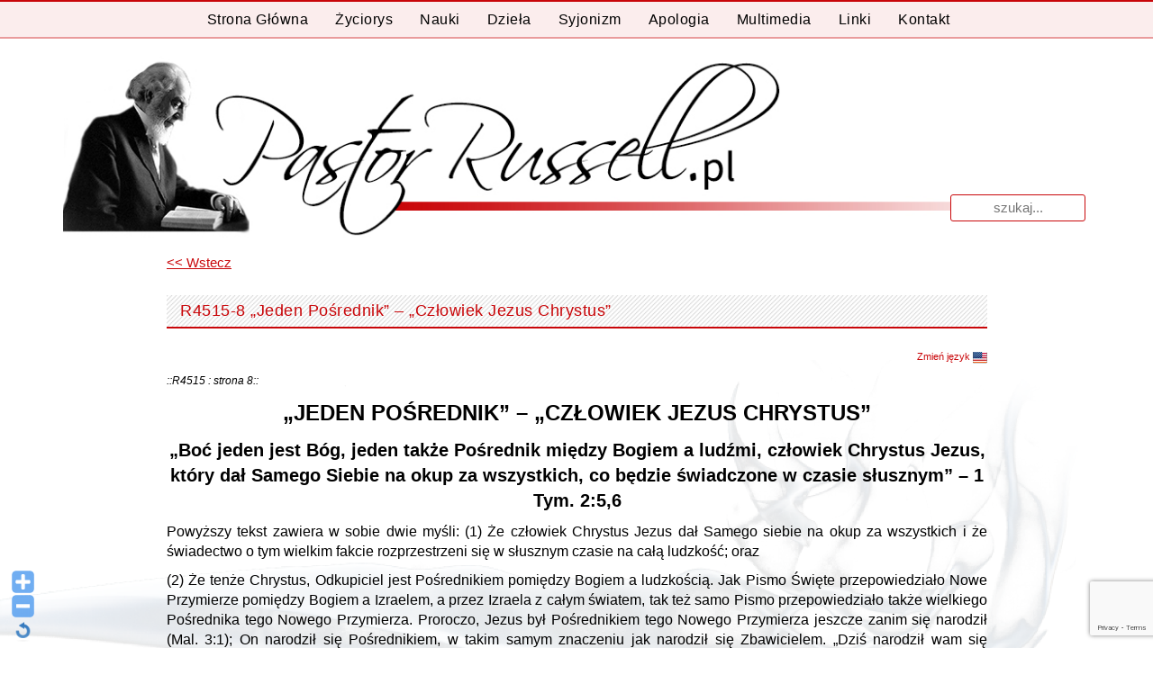

--- FILE ---
content_type: text/html; charset=UTF-8
request_url: https://www.pastorrussell.pl/przedruki-pl/r4515-8-jeden-posrednik-czlowiek-jezus-chrystus/
body_size: 20182
content:
<!DOCTYPE html>
<html lang="pl-PL">
<head>
<meta charset="UTF-8">
<meta name="viewport" content="width=device-width, initial-scale=1">
<title>R4515-8 „Jeden Pośrednik” - „Człowiek Jezus Chrystus” - Pastor Russell</title>
<link rel="profile" href="https://gmpg.org/xfn/11">
<link rel="pingback" href="https://www.pastorrussell.pl/xmlrpc.php">
<meta name='robots' content='index, follow, max-image-preview:large, max-snippet:-1, max-video-preview:-1' />

	<!-- This site is optimized with the Yoast SEO plugin v26.8 - https://yoast.com/product/yoast-seo-wordpress/ -->
	<link rel="canonical" href="https://www.pastorrussell.pl/przedruki-pl/r4515-8-jeden-posrednik-czlowiek-jezus-chrystus/" />
	<meta property="og:locale" content="pl_PL" />
	<meta property="og:type" content="article" />
	<meta property="og:title" content="R4515-8 „Jeden Pośrednik” - „Człowiek Jezus Chrystus” - Pastor Russell" />
	<meta property="og:description" content="Zmień język ::R4515 : strona 8:: „Jeden Pośrednik” &#8211; „Człowiek Jezus Chrystus” „Boć jeden jest Bóg, jeden także Pośrednik między Bogiem a ludźmi, człowiek Chrystus Jezus, który dał Samego Siebie na okup za wszystkich, co będzie świadczone w czasie słusznym” – 1 Tym. 2:5,6 Powyższy tekst zawiera w sobie dwie myśli: (1) Że człowiek Chrystus [&hellip;]" />
	<meta property="og:url" content="https://www.pastorrussell.pl/przedruki-pl/r4515-8-jeden-posrednik-czlowiek-jezus-chrystus/" />
	<meta property="og:site_name" content="Pastor Russell" />
	<meta property="article:modified_time" content="2022-12-26T21:53:07+00:00" />
	<meta property="og:image" content="https://www.pastorrussell.pl/wp-content/uploads/2017/02/United-States-Flag.png" />
	<meta name="twitter:card" content="summary_large_image" />
	<meta name="twitter:label1" content="Szacowany czas czytania" />
	<meta name="twitter:data1" content="19 minut" />
	<script type="application/ld+json" class="yoast-schema-graph">{"@context":"https://schema.org","@graph":[{"@type":"WebPage","@id":"https://www.pastorrussell.pl/przedruki-pl/r4515-8-jeden-posrednik-czlowiek-jezus-chrystus/","url":"https://www.pastorrussell.pl/przedruki-pl/r4515-8-jeden-posrednik-czlowiek-jezus-chrystus/","name":"R4515-8 „Jeden Pośrednik” - „Człowiek Jezus Chrystus” - Pastor Russell","isPartOf":{"@id":"https://www.pastorrussell.pl/#website"},"primaryImageOfPage":{"@id":"https://www.pastorrussell.pl/przedruki-pl/r4515-8-jeden-posrednik-czlowiek-jezus-chrystus/#primaryimage"},"image":{"@id":"https://www.pastorrussell.pl/przedruki-pl/r4515-8-jeden-posrednik-czlowiek-jezus-chrystus/#primaryimage"},"thumbnailUrl":"https://www.pastorrussell.pl/wp-content/uploads/2017/02/United-States-Flag.png","datePublished":"2017-09-18T10:29:22+00:00","dateModified":"2022-12-26T21:53:07+00:00","breadcrumb":{"@id":"https://www.pastorrussell.pl/przedruki-pl/r4515-8-jeden-posrednik-czlowiek-jezus-chrystus/#breadcrumb"},"inLanguage":"pl-PL","potentialAction":[{"@type":"ReadAction","target":["https://www.pastorrussell.pl/przedruki-pl/r4515-8-jeden-posrednik-czlowiek-jezus-chrystus/"]}]},{"@type":"ImageObject","inLanguage":"pl-PL","@id":"https://www.pastorrussell.pl/przedruki-pl/r4515-8-jeden-posrednik-czlowiek-jezus-chrystus/#primaryimage","url":"https://www.pastorrussell.pl/wp-content/uploads/2017/02/United-States-Flag.png","contentUrl":"https://www.pastorrussell.pl/wp-content/uploads/2017/02/United-States-Flag.png"},{"@type":"BreadcrumbList","@id":"https://www.pastorrussell.pl/przedruki-pl/r4515-8-jeden-posrednik-czlowiek-jezus-chrystus/#breadcrumb","itemListElement":[{"@type":"ListItem","position":1,"name":"Strona główna","item":"https://www.pastorrussell.pl/"},{"@type":"ListItem","position":2,"name":"Przedruki PL","item":"https://www.pastorrussell.pl/przedruki-pl/"},{"@type":"ListItem","position":3,"name":"Dzieła","item":"https://www.pastorrussell.pl/dziela/"},{"@type":"ListItem","position":4,"name":"Zion&#8217;s Watch Tower &#8211; Przedruki (Reprinty)","item":"https://www.pastorrussell.pl/dziela/reprinty/"},{"@type":"ListItem","position":5,"name":"Przedruki 1909","item":"https://www.pastorrussell.pl/dziela/reprinty/reprinty-1909/"},{"@type":"ListItem","position":6,"name":"R4510-0 (337) November 15 1909","item":"https://www.pastorrussell.pl/przedruki-ang/r4510-0-337-november-15-1909/"},{"@type":"ListItem","position":7,"name":"R4515-8 „Jeden Pośrednik” &#8211; „Człowiek Jezus Chrystus”"}]},{"@type":"WebSite","@id":"https://www.pastorrussell.pl/#website","url":"https://www.pastorrussell.pl/","name":"Pastor Russell","description":"Pastor Charles Taze Russell Bóg Biblia Pismo Święte Chrzest Niebo Piekło Usprawiedliwienie Jezus Chrystus paruzja","potentialAction":[{"@type":"SearchAction","target":{"@type":"EntryPoint","urlTemplate":"https://www.pastorrussell.pl/?s={search_term_string}"},"query-input":{"@type":"PropertyValueSpecification","valueRequired":true,"valueName":"search_term_string"}}],"inLanguage":"pl-PL"}]}</script>
	<!-- / Yoast SEO plugin. -->


<link rel='dns-prefetch' href='//www.googletagmanager.com' />
<link rel="alternate" type="application/rss+xml" title="Pastor Russell &raquo; Kanał z wpisami" href="https://www.pastorrussell.pl/feed/" />
<link rel="alternate" type="application/rss+xml" title="Pastor Russell &raquo; Kanał z komentarzami" href="https://www.pastorrussell.pl/comments/feed/" />
<link rel="alternate" title="oEmbed (JSON)" type="application/json+oembed" href="https://www.pastorrussell.pl/wp-json/oembed/1.0/embed?url=https%3A%2F%2Fwww.pastorrussell.pl%2Fprzedruki-pl%2Fr4515-8-jeden-posrednik-czlowiek-jezus-chrystus%2F" />
<link rel="alternate" title="oEmbed (XML)" type="text/xml+oembed" href="https://www.pastorrussell.pl/wp-json/oembed/1.0/embed?url=https%3A%2F%2Fwww.pastorrussell.pl%2Fprzedruki-pl%2Fr4515-8-jeden-posrednik-czlowiek-jezus-chrystus%2F&#038;format=xml" />

		<style type="text/css">
			.mistape-test, .mistape_mistake_inner {color: #e20b16 !important;}
			#mistape_dialog h2::before, #mistape_dialog .mistape_action, .mistape-letter-back {background-color: #e20b16 !important; }
			#mistape_reported_text:before, #mistape_reported_text:after {border-color: #e20b16 !important;}
            .mistape-letter-front .front-left {border-left-color: #e20b16 !important;}
            .mistape-letter-front .front-right {border-right-color: #e20b16 !important;}
            .mistape-letter-front .front-bottom, .mistape-letter-back > .mistape-letter-back-top, .mistape-letter-top {border-bottom-color: #e20b16 !important;}
            .mistape-logo svg {fill: #e20b16 !important;}
		</style>
		<style id='wp-img-auto-sizes-contain-inline-css' type='text/css'>
img:is([sizes=auto i],[sizes^="auto," i]){contain-intrinsic-size:3000px 1500px}
/*# sourceURL=wp-img-auto-sizes-contain-inline-css */
</style>
<link rel='stylesheet' id='tp_css-css' href='https://www.pastorrussell.pl/wp-content/plugins/todays-posts/css/ver-styles.css?ver=6.9' type='text/css' media='all' />
<link rel='stylesheet' id='WP-Font-Resizer-style-css' href='https://www.pastorrussell.pl/wp-content/plugins/wp-font-resizer/css/fontResizer.css?ver=6.9' type='text/css' media='all' />
<link rel='stylesheet' id='scap.flashblock-css' href='https://www.pastorrussell.pl/wp-content/plugins/compact-wp-audio-player/css/flashblock.css?ver=6.9' type='text/css' media='all' />
<link rel='stylesheet' id='scap.player-css' href='https://www.pastorrussell.pl/wp-content/plugins/compact-wp-audio-player/css/player.css?ver=6.9' type='text/css' media='all' />
<link rel='stylesheet' id='dymki_style-css' href='https://www.pastorrussell.pl/wp-content/plugins/dymki/zebra_tooltips.css?ver=1.0.14' type='text/css' media='all' />
<link rel='stylesheet' id='dashicons-css' href='https://www.pastorrussell.pl/wp-includes/css/dashicons.min.css?ver=6.9' type='text/css' media='all' />
<link rel='stylesheet' id='theme-my-login-css' href='https://www.pastorrussell.pl/wp-content/plugins/theme-my-login/theme-my-login.css?ver=6.4.16' type='text/css' media='all' />
<style id='wp-emoji-styles-inline-css' type='text/css'>

	img.wp-smiley, img.emoji {
		display: inline !important;
		border: none !important;
		box-shadow: none !important;
		height: 1em !important;
		width: 1em !important;
		margin: 0 0.07em !important;
		vertical-align: -0.1em !important;
		background: none !important;
		padding: 0 !important;
	}
/*# sourceURL=wp-emoji-styles-inline-css */
</style>
<link rel='stylesheet' id='wp-block-library-css' href='https://www.pastorrussell.pl/wp-includes/css/dist/block-library/style.min.css?ver=6.9' type='text/css' media='all' />
<style id='global-styles-inline-css' type='text/css'>
:root{--wp--preset--aspect-ratio--square: 1;--wp--preset--aspect-ratio--4-3: 4/3;--wp--preset--aspect-ratio--3-4: 3/4;--wp--preset--aspect-ratio--3-2: 3/2;--wp--preset--aspect-ratio--2-3: 2/3;--wp--preset--aspect-ratio--16-9: 16/9;--wp--preset--aspect-ratio--9-16: 9/16;--wp--preset--color--black: #000000;--wp--preset--color--cyan-bluish-gray: #abb8c3;--wp--preset--color--white: #ffffff;--wp--preset--color--pale-pink: #f78da7;--wp--preset--color--vivid-red: #cf2e2e;--wp--preset--color--luminous-vivid-orange: #ff6900;--wp--preset--color--luminous-vivid-amber: #fcb900;--wp--preset--color--light-green-cyan: #7bdcb5;--wp--preset--color--vivid-green-cyan: #00d084;--wp--preset--color--pale-cyan-blue: #8ed1fc;--wp--preset--color--vivid-cyan-blue: #0693e3;--wp--preset--color--vivid-purple: #9b51e0;--wp--preset--gradient--vivid-cyan-blue-to-vivid-purple: linear-gradient(135deg,rgb(6,147,227) 0%,rgb(155,81,224) 100%);--wp--preset--gradient--light-green-cyan-to-vivid-green-cyan: linear-gradient(135deg,rgb(122,220,180) 0%,rgb(0,208,130) 100%);--wp--preset--gradient--luminous-vivid-amber-to-luminous-vivid-orange: linear-gradient(135deg,rgb(252,185,0) 0%,rgb(255,105,0) 100%);--wp--preset--gradient--luminous-vivid-orange-to-vivid-red: linear-gradient(135deg,rgb(255,105,0) 0%,rgb(207,46,46) 100%);--wp--preset--gradient--very-light-gray-to-cyan-bluish-gray: linear-gradient(135deg,rgb(238,238,238) 0%,rgb(169,184,195) 100%);--wp--preset--gradient--cool-to-warm-spectrum: linear-gradient(135deg,rgb(74,234,220) 0%,rgb(151,120,209) 20%,rgb(207,42,186) 40%,rgb(238,44,130) 60%,rgb(251,105,98) 80%,rgb(254,248,76) 100%);--wp--preset--gradient--blush-light-purple: linear-gradient(135deg,rgb(255,206,236) 0%,rgb(152,150,240) 100%);--wp--preset--gradient--blush-bordeaux: linear-gradient(135deg,rgb(254,205,165) 0%,rgb(254,45,45) 50%,rgb(107,0,62) 100%);--wp--preset--gradient--luminous-dusk: linear-gradient(135deg,rgb(255,203,112) 0%,rgb(199,81,192) 50%,rgb(65,88,208) 100%);--wp--preset--gradient--pale-ocean: linear-gradient(135deg,rgb(255,245,203) 0%,rgb(182,227,212) 50%,rgb(51,167,181) 100%);--wp--preset--gradient--electric-grass: linear-gradient(135deg,rgb(202,248,128) 0%,rgb(113,206,126) 100%);--wp--preset--gradient--midnight: linear-gradient(135deg,rgb(2,3,129) 0%,rgb(40,116,252) 100%);--wp--preset--font-size--small: 13px;--wp--preset--font-size--medium: 20px;--wp--preset--font-size--large: 36px;--wp--preset--font-size--x-large: 42px;--wp--preset--spacing--20: 0.44rem;--wp--preset--spacing--30: 0.67rem;--wp--preset--spacing--40: 1rem;--wp--preset--spacing--50: 1.5rem;--wp--preset--spacing--60: 2.25rem;--wp--preset--spacing--70: 3.38rem;--wp--preset--spacing--80: 5.06rem;--wp--preset--shadow--natural: 6px 6px 9px rgba(0, 0, 0, 0.2);--wp--preset--shadow--deep: 12px 12px 50px rgba(0, 0, 0, 0.4);--wp--preset--shadow--sharp: 6px 6px 0px rgba(0, 0, 0, 0.2);--wp--preset--shadow--outlined: 6px 6px 0px -3px rgb(255, 255, 255), 6px 6px rgb(0, 0, 0);--wp--preset--shadow--crisp: 6px 6px 0px rgb(0, 0, 0);}:where(.is-layout-flex){gap: 0.5em;}:where(.is-layout-grid){gap: 0.5em;}body .is-layout-flex{display: flex;}.is-layout-flex{flex-wrap: wrap;align-items: center;}.is-layout-flex > :is(*, div){margin: 0;}body .is-layout-grid{display: grid;}.is-layout-grid > :is(*, div){margin: 0;}:where(.wp-block-columns.is-layout-flex){gap: 2em;}:where(.wp-block-columns.is-layout-grid){gap: 2em;}:where(.wp-block-post-template.is-layout-flex){gap: 1.25em;}:where(.wp-block-post-template.is-layout-grid){gap: 1.25em;}.has-black-color{color: var(--wp--preset--color--black) !important;}.has-cyan-bluish-gray-color{color: var(--wp--preset--color--cyan-bluish-gray) !important;}.has-white-color{color: var(--wp--preset--color--white) !important;}.has-pale-pink-color{color: var(--wp--preset--color--pale-pink) !important;}.has-vivid-red-color{color: var(--wp--preset--color--vivid-red) !important;}.has-luminous-vivid-orange-color{color: var(--wp--preset--color--luminous-vivid-orange) !important;}.has-luminous-vivid-amber-color{color: var(--wp--preset--color--luminous-vivid-amber) !important;}.has-light-green-cyan-color{color: var(--wp--preset--color--light-green-cyan) !important;}.has-vivid-green-cyan-color{color: var(--wp--preset--color--vivid-green-cyan) !important;}.has-pale-cyan-blue-color{color: var(--wp--preset--color--pale-cyan-blue) !important;}.has-vivid-cyan-blue-color{color: var(--wp--preset--color--vivid-cyan-blue) !important;}.has-vivid-purple-color{color: var(--wp--preset--color--vivid-purple) !important;}.has-black-background-color{background-color: var(--wp--preset--color--black) !important;}.has-cyan-bluish-gray-background-color{background-color: var(--wp--preset--color--cyan-bluish-gray) !important;}.has-white-background-color{background-color: var(--wp--preset--color--white) !important;}.has-pale-pink-background-color{background-color: var(--wp--preset--color--pale-pink) !important;}.has-vivid-red-background-color{background-color: var(--wp--preset--color--vivid-red) !important;}.has-luminous-vivid-orange-background-color{background-color: var(--wp--preset--color--luminous-vivid-orange) !important;}.has-luminous-vivid-amber-background-color{background-color: var(--wp--preset--color--luminous-vivid-amber) !important;}.has-light-green-cyan-background-color{background-color: var(--wp--preset--color--light-green-cyan) !important;}.has-vivid-green-cyan-background-color{background-color: var(--wp--preset--color--vivid-green-cyan) !important;}.has-pale-cyan-blue-background-color{background-color: var(--wp--preset--color--pale-cyan-blue) !important;}.has-vivid-cyan-blue-background-color{background-color: var(--wp--preset--color--vivid-cyan-blue) !important;}.has-vivid-purple-background-color{background-color: var(--wp--preset--color--vivid-purple) !important;}.has-black-border-color{border-color: var(--wp--preset--color--black) !important;}.has-cyan-bluish-gray-border-color{border-color: var(--wp--preset--color--cyan-bluish-gray) !important;}.has-white-border-color{border-color: var(--wp--preset--color--white) !important;}.has-pale-pink-border-color{border-color: var(--wp--preset--color--pale-pink) !important;}.has-vivid-red-border-color{border-color: var(--wp--preset--color--vivid-red) !important;}.has-luminous-vivid-orange-border-color{border-color: var(--wp--preset--color--luminous-vivid-orange) !important;}.has-luminous-vivid-amber-border-color{border-color: var(--wp--preset--color--luminous-vivid-amber) !important;}.has-light-green-cyan-border-color{border-color: var(--wp--preset--color--light-green-cyan) !important;}.has-vivid-green-cyan-border-color{border-color: var(--wp--preset--color--vivid-green-cyan) !important;}.has-pale-cyan-blue-border-color{border-color: var(--wp--preset--color--pale-cyan-blue) !important;}.has-vivid-cyan-blue-border-color{border-color: var(--wp--preset--color--vivid-cyan-blue) !important;}.has-vivid-purple-border-color{border-color: var(--wp--preset--color--vivid-purple) !important;}.has-vivid-cyan-blue-to-vivid-purple-gradient-background{background: var(--wp--preset--gradient--vivid-cyan-blue-to-vivid-purple) !important;}.has-light-green-cyan-to-vivid-green-cyan-gradient-background{background: var(--wp--preset--gradient--light-green-cyan-to-vivid-green-cyan) !important;}.has-luminous-vivid-amber-to-luminous-vivid-orange-gradient-background{background: var(--wp--preset--gradient--luminous-vivid-amber-to-luminous-vivid-orange) !important;}.has-luminous-vivid-orange-to-vivid-red-gradient-background{background: var(--wp--preset--gradient--luminous-vivid-orange-to-vivid-red) !important;}.has-very-light-gray-to-cyan-bluish-gray-gradient-background{background: var(--wp--preset--gradient--very-light-gray-to-cyan-bluish-gray) !important;}.has-cool-to-warm-spectrum-gradient-background{background: var(--wp--preset--gradient--cool-to-warm-spectrum) !important;}.has-blush-light-purple-gradient-background{background: var(--wp--preset--gradient--blush-light-purple) !important;}.has-blush-bordeaux-gradient-background{background: var(--wp--preset--gradient--blush-bordeaux) !important;}.has-luminous-dusk-gradient-background{background: var(--wp--preset--gradient--luminous-dusk) !important;}.has-pale-ocean-gradient-background{background: var(--wp--preset--gradient--pale-ocean) !important;}.has-electric-grass-gradient-background{background: var(--wp--preset--gradient--electric-grass) !important;}.has-midnight-gradient-background{background: var(--wp--preset--gradient--midnight) !important;}.has-small-font-size{font-size: var(--wp--preset--font-size--small) !important;}.has-medium-font-size{font-size: var(--wp--preset--font-size--medium) !important;}.has-large-font-size{font-size: var(--wp--preset--font-size--large) !important;}.has-x-large-font-size{font-size: var(--wp--preset--font-size--x-large) !important;}
/*# sourceURL=global-styles-inline-css */
</style>

<style id='classic-theme-styles-inline-css' type='text/css'>
/*! This file is auto-generated */
.wp-block-button__link{color:#fff;background-color:#32373c;border-radius:9999px;box-shadow:none;text-decoration:none;padding:calc(.667em + 2px) calc(1.333em + 2px);font-size:1.125em}.wp-block-file__button{background:#32373c;color:#fff;text-decoration:none}
/*# sourceURL=/wp-includes/css/classic-themes.min.css */
</style>
<link rel='stylesheet' id='bb-tcs-editor-style-shared-css' href='https://www.pastorrussell.pl/wp-content/themes/white/editor-style-shared.css' type='text/css' media='all' />
<link rel='stylesheet' id='contact-form-7-css' href='https://www.pastorrussell.pl/wp-content/plugins/contact-form-7/includes/css/styles.css?ver=6.1.4' type='text/css' media='all' />
<link rel='stylesheet' id='mooberry-book-manager-base-public-css' href='https://www.pastorrussell.pl/wp-content/plugins/mbm-base/public/css/mbm-base-public.css?ver=5.10' type='text/css' media='all' />
<link rel='stylesheet' id='mooberry-book-manager-base-retailer-buttons-public-css' href='https://www.pastorrussell.pl/wp-content/plugins/mbm-base/includes/css/retailer-buttons.css?ver=5.10' type='text/css' media='all' />
<link rel='stylesheet' id='mooberry-book-manager-base-books-public-css' href='https://www.pastorrussell.pl/wp-content/plugins/mbm-base/includes/css/book.css?ver=5.10' type='text/css' media='all' />
<link rel='stylesheet' id='mooberry-book-manager-base-book-grid-public-css' href='https://www.pastorrussell.pl/wp-content/plugins/mbm-base/includes/css/book-grid.css?ver=5.10' type='text/css' media='all' />
<link rel='stylesheet' id='mistape-front-css' href='https://www.pastorrussell.pl/wp-content/plugins/mistape/assets/css/mistape-front.css?ver=1.3.9' type='text/css' media='all' />
<link rel='stylesheet' id='white-style-css' href='https://www.pastorrussell.pl/wp-content/themes/white/style.css?ver=5.5.1' type='text/css' media='all' />
<link rel='stylesheet' id='font-awesome-css' href='https://www.pastorrussell.pl/wp-content/themes/white/assets/frameworks/font-awesome/css/font-awesome.min.css?ver=6.9' type='text/css' media='all' />
<link rel='stylesheet' id='bootstrap-style-css' href='https://www.pastorrussell.pl/wp-content/themes/white/assets/frameworks/bootstrap/css/bootstrap.min.css?ver=6.9' type='text/css' media='all' />
<link rel='stylesheet' id='bxslider-style-css' href='https://www.pastorrussell.pl/wp-content/themes/white/assets/css/bxslider.css?ver=6.9' type='text/css' media='all' />
<link rel='stylesheet' id='white-theme-structure-css' href='https://www.pastorrussell.pl/wp-content/themes/white/assets/css/main.css?ver=5.5.1' type='text/css' media='all' />
<link rel='stylesheet' id='white-theme-style-css' href='https://www.pastorrussell.pl/wp-content/themes/white/assets/css/theme.css?ver=6.9' type='text/css' media='all' />
<link rel='stylesheet' id='tablepress-default-css' href='https://www.pastorrussell.pl/wp-content/tablepress-combined.min.css?ver=20' type='text/css' media='all' />
<link rel='stylesheet' id='gmedia-global-frontend-css' href='https://www.pastorrussell.pl/wp-content/plugins/grand-media/assets/gmedia.global.front.css?ver=1.15.0' type='text/css' media='all' />
<link rel='stylesheet' id='wpgdprc-front-css-css' href='https://www.pastorrussell.pl/wp-content/plugins/wp-gdpr-compliance/Assets/css/front.css?ver=1707777891' type='text/css' media='all' />
<style id='wpgdprc-front-css-inline-css' type='text/css'>
:root{--wp-gdpr--bar--background-color: #000000;--wp-gdpr--bar--color: #ffffff;--wp-gdpr--button--background-color: #000000;--wp-gdpr--button--background-color--darken: #000000;--wp-gdpr--button--color: #ffffff;}
/*# sourceURL=wpgdprc-front-css-inline-css */
</style>
<script type="text/javascript" src="https://www.pastorrussell.pl/wp-includes/js/jquery/jquery.min.js?ver=3.7.1" id="jquery-core-js"></script>
<script type="text/javascript" src="https://www.pastorrussell.pl/wp-includes/js/jquery/jquery-migrate.min.js?ver=3.4.1" id="jquery-migrate-js"></script>
<script type="text/javascript" src="https://www.pastorrussell.pl/wp-content/plugins/wp-font-resizer/js/fontResizer.js?ver=6.9" id="WP-Font-Resizer-script-js"></script>
<script type="text/javascript" src="https://www.pastorrussell.pl/wp-content/plugins/compact-wp-audio-player/js/soundmanager2-nodebug-jsmin.js?ver=6.9" id="scap.soundmanager2-js"></script>
<script type="text/javascript" src="https://www.pastorrussell.pl/wp-content/plugins/table-creator/public/assets/js/datatables.min.js?ver=1.0.0" id="attc-datatable-js-js"></script>
<script type="text/javascript" src="https://www.pastorrussell.pl/wp-content/plugins/mbm-base/public/js/mbm-base-public.js?ver=5.10" id="mooberry-book-manager-base-public-js"></script>
<script type="text/javascript" src="https://www.pastorrussell.pl/wp-content/plugins/mbm-base/includes/js/book.js?ver=5.10" id="mooberry-book-manager-base-books-public-js"></script>
<script type="text/javascript" src="https://www.pastorrussell.pl/wp-content/plugins/mbm-base/includes/js/book-grid.js?ver=5.10" id="mooberry-book-manager-base-book-grid-public-js"></script>
<script type="text/javascript" src="https://www.pastorrussell.pl/wp-content/themes/white/assets/frameworks/bootstrap/js/bootstrap.min.js?ver=6.9" id="bootstrap-js-js"></script>
<script type="text/javascript" src="https://www.pastorrussell.pl/wp-content/themes/white/assets/js/bxslider.min.js?ver=6.9" id="bxslider-js-js"></script>
<script type="text/javascript" src="https://www.pastorrussell.pl/wp-content/themes/white/assets/js/transit.min.js?ver=6.9" id="transit-js-js"></script>
<script type="text/javascript" src="https://www.pastorrussell.pl/wp-includes/js/hoverIntent.min.js?ver=1.10.2" id="hoverIntent-js"></script>
<script type="text/javascript" src="https://www.pastorrussell.pl/wp-content/themes/white/assets/js/custom.js?ver=5.5.1" id="custom-js-js"></script>

<!-- Fragment znacznika Google (gtag.js) dodany przez Site Kit -->
<!-- Fragment Google Analytics dodany przez Site Kit -->
<script type="text/javascript" src="https://www.googletagmanager.com/gtag/js?id=GT-NNXKCSG" id="google_gtagjs-js" async></script>
<script type="text/javascript" id="google_gtagjs-js-after">
/* <![CDATA[ */
window.dataLayer = window.dataLayer || [];function gtag(){dataLayer.push(arguments);}
gtag("set","linker",{"domains":["www.pastorrussell.pl"]});
gtag("js", new Date());
gtag("set", "developer_id.dZTNiMT", true);
gtag("config", "GT-NNXKCSG");
//# sourceURL=google_gtagjs-js-after
/* ]]> */
</script>
<script type="text/javascript" id="wpgdprc-front-js-js-extra">
/* <![CDATA[ */
var wpgdprcFront = {"ajaxUrl":"https://www.pastorrussell.pl/wp-admin/admin-ajax.php","ajaxNonce":"a563103cfb","ajaxArg":"security","pluginPrefix":"wpgdprc","blogId":"1","isMultiSite":"","locale":"pl_PL","showSignUpModal":"","showFormModal":"","cookieName":"wpgdprc-consent","consentVersion":"","path":"/","prefix":"wpgdprc"};
//# sourceURL=wpgdprc-front-js-js-extra
/* ]]> */
</script>
<script type="text/javascript" src="https://www.pastorrussell.pl/wp-content/plugins/wp-gdpr-compliance/Assets/js/front.min.js?ver=1707777891" id="wpgdprc-front-js-js"></script>
<link rel="https://api.w.org/" href="https://www.pastorrussell.pl/wp-json/" /><link rel="alternate" title="JSON" type="application/json" href="https://www.pastorrussell.pl/wp-json/wp/v2/przedruki-pl/40892" /><link rel="EditURI" type="application/rsd+xml" title="RSD" href="https://www.pastorrussell.pl/xmlrpc.php?rsd" />
<meta name="generator" content="WordPress 6.9" />
<link rel='shortlink' href='https://www.pastorrussell.pl/?p=40892' />
<meta name="generator" content="Site Kit by Google 1.170.0" />
<!-- <meta name="GmediaGallery" version="1.24.1/1.8.0" license="" /> -->
<script></script><style>                                            #top-bar #masthead .site-title { margin-bottom: -10px; }</style></head>
<body data-rsssl=1 class="wp-singular reprinty_pl-template reprinty_pl-template-page-apologia reprinty_pl-template-page-apologia-php single single-reprinty_pl postid-40892 wp-theme-white group-blog">
<div id="top-bar">

	<div id="top-nav">
		<nav id="site-navigation" class="main-navigation col-md-12" role="navigation">
			<h1 class="menu-toggle">
				<span class="hamburger" aria-hidden="true"></span>
				Menu</h1>
			<a class="skip-link screen-reader-text" href="#content">Przeskocz do treści</a>
			
			<div class="menu-menu-glowne-container"><ul id="menu-menu-glowne" class="menu"><li id="menu-item-36" class="menu-item menu-item-type-post_type menu-item-object-page menu-item-home menu-item-36"><a href="https://www.pastorrussell.pl/"> Strona główna</a></li>
<li id="menu-item-35" class="menu-item menu-item-type-post_type menu-item-object-page menu-item-35"><a href="https://www.pastorrussell.pl/zyciorys/">Życiorys</a></li>
<li id="menu-item-1994" class="menu-item menu-item-type-post_type menu-item-object-page menu-item-1994"><a href="https://www.pastorrussell.pl/nauki/">Nauki</a></li>
<li id="menu-item-34" class="menu-item menu-item-type-post_type menu-item-object-page menu-item-has-children menu-item-34"><a href="https://www.pastorrussell.pl/dziela/">Dzieła</a>
<ul class="sub-menu">
	<li id="menu-item-1549" class="menu-item menu-item-type-post_type menu-item-object-page menu-item-1549"><a href="https://www.pastorrussell.pl/dziela/ksiazki/">Książki</a></li>
	<li id="menu-item-3190" class="menu-item menu-item-type-post_type menu-item-object-page menu-item-3190"><a href="https://www.pastorrussell.pl/dziela/inne-publikacje/">Inne Publikacje</a></li>
	<li id="menu-item-54" class="menu-item menu-item-type-post_type menu-item-object-page menu-item-54"><a href="https://www.pastorrussell.pl/dziela/ksiazka-pytan-i-odpowiedzi/">Zbiór Pytań i Odpowiedzi</a></li>
	<li id="menu-item-1908" class="menu-item menu-item-type-post_type menu-item-object-page menu-item-1908"><a href="https://www.pastorrussell.pl/dziela/reprinty/">Zion&#8217;s Watch Tower – Przedruki (Reprinty)</a></li>
</ul>
</li>
<li id="menu-item-33" class="menu-item menu-item-type-post_type menu-item-object-page menu-item-33"><a href="https://www.pastorrussell.pl/syjonizm/">Syjonizm</a></li>
<li id="menu-item-32" class="menu-item menu-item-type-post_type menu-item-object-page menu-item-32"><a href="https://www.pastorrussell.pl/apologia/">Apologia</a></li>
<li id="menu-item-31" class="menu-item menu-item-type-post_type menu-item-object-page menu-item-has-children menu-item-31"><a href="https://www.pastorrussell.pl/multimedia/">Multimedia</a>
<ul class="sub-menu">
	<li id="menu-item-2005" class="menu-item menu-item-type-post_type menu-item-object-page menu-item-2005"><a href="https://www.pastorrussell.pl/multimedia/pastor-charles-taze-russell-filmy/">Filmy</a></li>
	<li id="menu-item-10498" class="menu-item menu-item-type-custom menu-item-object-custom menu-item-10498"><a href="https://www.pastorrussell.pl/multimedia/galeria/pastor-charles-taze-russell-zdjecia/">Zdjęcia</a></li>
</ul>
</li>
<li id="menu-item-2684" class="menu-item menu-item-type-post_type menu-item-object-page menu-item-2684"><a href="https://www.pastorrussell.pl/linki/">Linki</a></li>
<li id="menu-item-29" class="menu-item menu-item-type-post_type menu-item-object-page menu-item-29"><a href="https://www.pastorrussell.pl/kontakt/">Kontakt</a></li>
</ul></div>		</nav><!-- #site-navigation -->	
	</div>
	
	<div class="container">	

		<header id="masthead" class="site-header col-md-12" role="banner">	
<form role="search" method="get" class="row search-form" action="https://www.pastorrussell.pl/">
	<div class="search-form-top">
	<label>
		<span class="screen-reader-text">Wyniki dla:</span>
		<input type="text" class="search-field" placeholder="Szukaj..." value="" name="s">
	</label>
	</div>
</form>
			<div class="site-branding">
					
					
					<h1 class="site-title"><a href="https://www.pastorrussell.pl/" rel="home"><img src="https://www.pastorrussell.pl/wp-content/themes/white/images/ruchmisyjny.jpg" /><?php// bloginfo( 'name' ); ?></a></h1>
					
			</div>
		</header><!-- #masthead -->
		
		<!--
		<div id="right-head" class="col-md-6">
			<?php// get_template_part('searchform', 'top') ?>
			
									<div id="social-icons" class="col-md-12 col-sm-12">
							<?php// get_template_part('social', 'fa'); ?>
						</div>
					<?php// endif;
					//else : ?>
						<div id="social-icons" class="col-md-12 col-sm-12">
							<?php// get_template_part('defaults/social', 'default'); ?>
						</div>		</div>
		-->
		
	</div><!--.container-->
</div><!--#top-bar-->

<div id="page" class="hfeed site container">

	
	
	<div id="content" class="site-content">
	<div id="primary-mono" class="content-area col-md-8" style="width:80%; margin-left:10%;">
			<main id="main" class="site-main" role="main">

			
				﻿<a name="top"></a>	
<article id="post-40892" class="page post-40892 reprinty_pl type-reprinty_pl status-publish hentry">
	<div style="text-align: left;">	
		<a href=''		style="text-decoration: underline;">&lt;&lt;&nbsp;Wstecz</a><br></div>		
	<header class="entry-header">
		<h1 class="entry-title test2"><span>R4515-8 „Jeden Pośrednik” &#8211; „Człowiek Jezus Chrystus”</span></h1>
	</header><!-- .entry-header -->

	<div class="entry-content">
		<p style="text-align: right; font-size: 11px;"><a href="https://www.pastorrussell.pl/przedruki-ang/r4515-345-one-mediator-the-man-christ-jesus/" target="_blank" rel="noopener noreferrer">Zmień język <img decoding="async" src="https://www.pastorrussell.pl/wp-content/uploads/2017/02/United-States-Flag.png" border="0" /></a></p>
<p class="01TrescArtykulu TrescArtykulu ZnacznikStrony" style="font-size: 12px; font-family: Arial, Helvetica, sans-serif; text-align: justify; font-style: italic;">::R4515 : strona 8::</p>
<p class="01TrescArtykulu TrescArtykulu Tytul" style="font-size: 24px; font-family: Arial, Helvetica, sans-serif; text-align: center; font-weight: bold; text-transform: uppercase;">„Jeden Pośrednik” &#8211; „Człowiek Jezus Chrystus”</p>
<p class="01TrescArtykulu TrescArtykulu ZlotyTekst" style="font-size: 20px; font-family: Arial, Helvetica, sans-serif; text-align: center; font-weight: bold;">„Boć jeden jest Bóg, jeden także Pośrednik między Bogiem a ludźmi, człowiek Chrystus Jezus, który dał Samego Siebie na okup za wszystkich, co będzie świadczone w czasie słusznym” – 1 Tym. 2:5,6</p>
<p class="01TrescArtykulu TrescArtykulu" style="font-size: 16px; font-family: Arial, Helvetica, sans-serif; text-align: justify;">Powyższy tekst zawiera w sobie dwie myśli: (1) Że człowiek Chrystus Jezus dał Samego siebie na okup za wszystkich i że świadectwo o tym wielkim fakcie rozprzestrzeni się w słusznym czasie na całą ludzkość; oraz</p>
<p class="01TrescArtykulu TrescArtykulu" style="font-size: 16px; font-family: Arial, Helvetica, sans-serif; text-align: justify;">(2) Że tenże Chrystus, Odkupiciel jest Pośrednikiem pomiędzy Bogiem a ludzkością. Jak Pismo Święte przepowiedziało Nowe Przymierze pomiędzy Bogiem a Izraelem, a przez Izraela z całym światem, tak też samo Pismo przepowiedziało także wielkiego Pośrednika tego Nowego Przymierza. Proroczo, Jezus był Pośrednikiem tego Nowego Przymierza jeszcze zanim się narodził (Mal. 3:1); On narodził się Pośrednikiem, w takim samym znaczeniu jak narodził się Zbawicielem. „Dziś narodził wam się Zbawiciel, który jest Chrystus Pan”. Zaraz od Swego narodzenia Jezus był prospektywnym Zbawicielem i tak samo prospektywnym Pośrednikiem Nowego Przymierza. Faktycznie jednak, nasz Pan nie jest jeszcze dotąd Zbawicielem ani Pośrednikiem dla świata i nie będzie nim prędzej aż po zakończeniu się Wieku Ewangelii. Prawda, że On już zbawił wierzących, przez wiarę, czyli poczytalnie, lecz Apostoł mówi także, iż w rzeczywistości zbawienie to dane nam będzie przy objawieniu chwały wielkiego Boga i Zbawiciela naszego Jezusa Chrystusa.</p>
<p class="01TrescArtykulu TrescArtykulu" style="font-size: 16px; font-family: Arial, Helvetica, sans-serif; text-align: justify;">Te dwie myśli o Pośredniku i o okupie, choć są złączone, są jednak zupełnie odmienne. Pan nasz Jezus rozpoczął dzieło okupu w czasie Swego ofiarowania się, przy chrzcie w Jordanie, a dokonał go na krzyżu, kiedy zawołał „wykonało się” i umarł. Życie, które tam było złożone jest dostatecznym okupem za grzechy całego świata i w słusznym czasie wszyscy się o tym dowiedzą i zrozumieją. Jednakowoż okup ten nie został zastosowany za ludzkość przy Jordanie, ani nawet na Kalwarii. Ofiara naszego Pana była konieczną zanim On mógłby stać się pośrednikiem Nowego Przymierza. Jezus musiał umrzeć jako ofiara za grzech, aby mógł stać się pierworodnym z umarłych i Pośrednikiem na duchowym poziomie. Potem, aby być Pośrednikiem świata, zmartwychwstały Chrystus musiał mieć pewną zasługę, czyli odpowiedni okup do Swej dyspozycji; więcej nawet, koniecznym było, aby okup ten przedstawił Bogu za świat, by przez to mógł otrzymać władzę nad światem i za pośrednictwem Swego tysiącletniego królestwa, tudzież pod warunkami Nowego Przymierza, mógł wybawić Adama i cały ludzki rodzaj z obecnego stanu grzechu i śmierci. Słowem, Sprawiedliwość musi być wpierw zaspokojona pod względem kary nałożonej na Adama, a w nim na cały jego rodzaj, zanim chwalebne czasy zmartwychwstania i restytucji pod Nowym Przymierzem mogą nastąpić.</p>
<p class="01TrescArtykulu TrescArtykulu" style="font-size: 16px; font-family: Arial, Helvetica, sans-serif; text-align: justify;">Kiedy Chrystus (mając do Swej dyspozycji zupełny okup, dostateczną wartość za grzechy całego świata) wstąpił na wysokość, On nie przedstawił tego okupu za świat. Przeciwnie, działając w harmonii z Boskim programem odnośnie wybrania Kościoła, ten naznaczony Pośrednik onego obiecanego Nowego Przymierza, zastosował zasługi Swej ofiary nie za świat, nie na zgładzenie grzechów świata, ani na zapieczętowanie Nowego Przymierza pomiędzy Bogiem a światem, ale zastosował ja „za nas”, za grzechy Kościoła, za grzechy poświęconych wiernych. On dokonał ubłagania za grzechy nasze, tak samo jak w przyszłości, przy końcu tego wieku, użyje Swej krwi, czyli zasługi Swej ofiary (przeszłej przez Kościół) na przebłaganie Sprawiedliwości za grzechy całego świata – 1 Jana 2:2.</p>
<p class="01TrescArtykulu TrescArtykulu" style="font-size: 16px; font-family: Arial, Helvetica, sans-serif; text-align: justify;">Nasz Pan zajmuje wiele urzędów &#8211; mianowicie: jest Prorokiem, Kapłanem, Królem, Pośrednikiem, Orędownikiem i Sędzią. Gdy Jezus okazał się przed oblicznością Bożą, aby dokonać ubłagania za grzechy nasze, nie uczynił tego jako Król, ani jako Sędzia, Prorok lub Pośrednik Nowego Przymierza, ale jako Najwyższy Kapłan naszego wyznania (naszego obrządku) &#8211; jako nasz Odkupiciel i Orędownik u Ojca.</p>
<p class="01TrescArtykulu TrescArtykulu" style="font-size: 16px; font-family: Arial, Helvetica, sans-serif; text-align: justify;">Czemuż tedy nasz Pan pozwolił, aby Izrael i ludzkość znajdowali się nadal w stanie wyrzutków, jeżeli już złożył okup dostateczny za grzechy całego świata i gdy już został naznaczony jako ten, który ma pośredniczyć to Nowe Przymierze pojednania pomiędzy Bogiem a ludźmi?</p>
<p class="01TrescArtykulu TrescArtykulu" style="font-size: 16px; font-family: Arial, Helvetica, sans-serif; text-align: justify;">Ta zwłoka z zastosowaniem okupu na przebaczenie grzechów świata; zwłoka z zapieczętowaniem Nowego Przymierza z Izraelem i umożliwieniem by przez nie spłynęło błogosławieństwo na wszystkie rodzaje ziemi; zwłoka z przywiedzeniem „czasów naprawienia wszystkich rzeczy”, pod zarządzeniem Nowego Przymierza, jest w pewnym szczególnym celu. Otóż celem tej zwłoki było, iż w międzyczasie miał być wybrany Kościół, który jest ciałem Chrystusowym. „Tajemnica to jest wielka; lecz ja mówię o Chrystusie i o Kościele” (Efez. 5:32). Tą tajemnicą przez nielicznych tylko zrozumianą jest, że niektórzy z ludzi, usprawiedliwieni przez wiarę, bywają dopuszczeni do uczestnictwa z Chrystusem w Jego ofierze, w Jego cierpieniach i śmierci, aby w przyszłości, w Tysiącletnim Jego królestwie, mogli mieć udział z Nim w chwalebnym dziele błogosławienia cielesnego Izraela i wszystkich rodzajów ziemi, pod zarządzeniami Nowego Przymierza, które zostanie zapieczętowane, czyli uczynione obowiązującym i czynnym przez zastosowanie zasług Chrystusowej ofiary za świat. „Tajemnica Pańska objawiona jest tym, którzy się Go boją a Przymierze Swoje oznajmuje im” (Ps. 25:14). „Wam dano wiedzieć tajemnicę królestwa niebieskiego” (Mat. 13:11), lecz innym (niepowołanym) rzeczy te mówione są w przypowieściach, aby słysząc nie rozumieli.</p>
<p class="01TrescArtykulu TrescArtykulu" style="font-size: 16px; font-family: Arial, Helvetica, sans-serif; text-align: justify;">Nie naszą rzeczą jest decydować, którzy to są właściwie poświęceni podkapłani, mający udział z Najwyższym Kapłanem w Jego ofierze teraz, a w przyszłości, jako członkowie Jego ciała, mają mieć udział w Jego chwale, wyobrażonej w kapłaństwie Melchizedeka, „kapłana na swym tronie”, błogosławiąc pod Nowym Przymierzem Abrahama, jego nasienie i wszystkie rodzaje ziemi. Dosyć nam, że błogosławione są oczy nasze, iż możemy widzieć tę „tajemnicę”! Błogosławione są serca nasze, jeśli umiemy ocenić ten wielki przywilej, którego dostępują poświęceni w Wieku Ewangelii &#8211; przywilej uczestnictwa z Chrystusem w Jego cierpieniach i śmierci &#8211; w piciu Jego kielicha i w Jego chrzcie śmierci! Tylko ci, co w taki ofiarniczy sposób cierpią z Nim, będąc Jego członkami, dostąpią udziału z Nim w chwale, jako Jego współdziedzice &#8211; jako członkowie onego Wielkiego Proroka, Kapłana, Króla, Pośrednika i Sędziego świata.</p>
<p class="01TrescArtykulu TrescArtykulu" style="font-size: 16px; font-family: Arial, Helvetica, sans-serif; text-align: justify;">Z tego wynika, że ta zwłoka z zapieczętowaniem Nowego Przymierza i błogosławienia Izraela, a przez Izraela wszystkich rodzajów ziemi, nie była przypadkowa, ale celowo zamierzona przez Boga. Dziewiętnaście minionych stuleci, stanowiący Wiek Ewangelii, były przeznaczone na wyszukanie z pomiędzy ludzi szczególniejszej klasy takich, o których byłoby prawdziwym orzeczenie: „Nie sąć z świata jako i Chrystus nie był z świata” (Jana 17:16). Ci są wybrani z tego świata i dostępują przywileju by cierpieć z Chrystusem jako uznani członkowie Jego ciała, by tym sposobem mogli się stać uczestnikami Jego zmartwychwstania i chwały w przyszłości, to jest po zakończeniu się Wieku Ewangelii &#8211; inaczej mówiąc, Bóg zamierzył, aby wszystkie Jego błogosławieństwa przeszły przez Jezusa, lecz najprzód, aby wybrać Kościół, który ma stanowić Jego Oblubienicę i współdziedziczkę wszystkiego, co On otrzymał na podstawie Przymierza Abrahamowego. Przeto jest napisane: „Jeźliście wy Chrystusowi, tedyście nasieniem Abrahamowym, a według obietnicy dziedzicami” (Gal. 3:29) &#8211; dziedzicami wszystkich przywilejów i obietnic złączonych z dziełem błogosławienia wszystkich rodzajów ziemi. To też o Kościele, Pismo Święte mówi, iż z Chrystusem będzie sądzić świat. Jako czytamy: „Azaż nie wiecie iż święci będą sądzili świat?” (1 Kor. 6:2). Święci, czyli członkowie Kościoła, mają być członkami onego wielkiego Proroka i Nauczyciela &#8211; „Proroka wam wzbudzi Pan Bóg wasz z braci waszych” (Dz. Ap. 3:22). To wzbudzanie, czyli przygotowywanie członków tego wielkiego Proroka, było w procesie przez całe dziewiętnaście minionych stuleci. Członkowie Jego ciała będą także wnet przygotowani i dostąpią jego zmartwychwstania. Ci są także członkami onego wielkiego Pośrednika pomiędzy Bogiem a ludźmi i będą mieli udział w każdej części pośredniczego dzieła w Tysiącleciu. Chrystus Pan będzie zawsze Głową Swego Kościoła; jak to Apostoł oświadcza: „A Onego dał za Głowę nad wszystkim Kościołowi, który jest ciałem jego i pełnością tego, który wszystko we wszystkich napełnia” &#8211; Efez. 1:22,23.</p>
<p class="01TrescArtykulu TrescArtykulu" style="font-size: 16px; font-family: Arial, Helvetica, sans-serif; text-align: justify;">Widzieliśmy już jak nasz Pan, wstąpiwszy na wysokość, wstawił się za Kościół, za domowników wiary, tylko jako ich Najwyższy Kapłan i Orędownik, ale nie jako ich Pośrednik; albowiem Kościół nie znajduje się pod Nowym Przymierzem. Jezus był nasieniem Abrahamowym, i jako taki był pod pierwotnym Przymierzem Abrahamowym. Kościół jest także nasieniem Abrahamowym pod tym samym Przymierzem. „Jeźliście wy Chrystusowi, tedyście nasieniem Chrystusowym i według obietnicy (przymierza) dziedzicami” &#8211; Gal. 3:29.</p>
<p class="01TrescArtykulu TrescArtykulu" style="font-size: 16px; font-family: Arial, Helvetica, sans-serif; text-align: justify;">Nowe Przymierze było koniecznym, jako dodatek do Przymierza wiary, czyli Przymierza Abrahamowego, z powodu iż, jak to Apostoł powiedział: „Nie u wszystkich jest wiara” (2 Tes. 3:2). Olbrzymia większość rodzaju ludzkiego jest tak upadła, że nie jest zdolna przybliżyć się do Boga w taki sam sposób jak uczynił to Abraham lub jak czyni Kościół, to jest wiarą. Przeto jedyny sposób, za pomocą którego mogłyby te masy ludzi korzystać, jest przez ustanowienie królestwa Chrystusowego, które przemocą wstrzyma grzech i wszelką niesprawiedliwość, oraz poda ludzkości wzór sprawiedliwego rządu i postępowania, tudzież doświadczalną lekcję, wykazującą błogosławieństwa, jakich pod Boskim zrządzeniem dostąpią sprawiedliwi. Zrządzeniem Bożym będzie, iż każdy kto pod korzystnymi instrukcjami tego królestwa nauczy się miłować sprawiedliwość i znienawidzi nieprawość, otrzyma on wielki dar Boży, żywot wieczny przez Jezusa Chrystusa Pana naszego, pod działaniem Nowego Przymierza zapieczętowanego z Izraelem, którego błogosławieństwa będą rozdzielane w Tysiącleciu.</p>
<p class="01TrescArtykulu TrescArtykulu" style="font-size: 16px; font-family: Arial, Helvetica, sans-serif; text-align: justify;">Zauważmy jak nasz Pan zanim odrzucił cielesnego Izraela, przy Swoim pierwszym przyjściu, wymłócił i przewiał cały ten naród, wybierając klasę pszenicy, wszystkich „Izraelitów prawdziwych”, wszystkich, którzy mieli wiarę Abrahamową, a tym samym nadawali się do dostąpienia błogosławieństw Przymierza Abrahamowego. Ci wszyscy dostąpili przywileju Wysokiego powołania &#8211; przywileju uczestnictwa w cierpieniach Pośrednika Nowego Przymierza, aby później jako członkowie Jego ciała, z racji ich udziału w Jego chrzcie na śmierć ofiarniczą, oni mogli mieć także udział w „Jego zmartwychwstaniu” do chwały, czci i nieśmiertelności; aby tak jak mieli udział w jego kielichu smutku &#8211; uczestnicząc w „krwi Nowego Testamentu (Przymierza)”, mogli później mieć udział w Jego kielichu radości w Tysiącleciu.</p>
<p class="01TrescArtykulu TrescArtykulu" style="font-size: 16px; font-family: Arial, Helvetica, sans-serif; text-align: justify;">Ci, których ogółem jest „nie wielu”, nie potrzebują czekać ażby byli pojednani z Bogiem przemocą przez poddanie się działaniom królestwa Chrystusowego w Tysiącleciu. Tacy są wiarą już pojednani z Bogiem, przez śmierć Syna Jego; albowiem, jak to Apostoł mówi, Bóg nie tylko, że pojednał nas z Samym Sobą przez Jezusa Chrystusa, ale dał nam jeszcze usługiwanie tego pojednania, czyli przywilej doprowadzania drugich do tego stanu pojednania, do harmonii z Bogiem. Jest to naszym przywilejem nieść teraz to usługiwanie tym, co mają uszy ku słuchaniu &#8211; naśladując tym sposobem przykładu Jezusa i Apostołów. Ta usługa pojednania dana wiernym na to, aby teraz nią służyli tym, co mają słuchające ucho, będzie w Tysiącleciu rozciągnięta na cały świat. Całe dzieło królestwa Chrystusowego pod władzą wielkiego Pośrednika Króla i stowarzyszonych z Nim królów i kapłanów, będzie dziełem pojednania. On wielki Pośrednik pojedna &#8211; czyli zaspokoi wymagania Sprawiedliwości za grzechy całego świata, gdy przy końcu Wieku Ewangelii, kiedy już zasługa Jezusowej ofiary zostanie w zupełności zużyta i złożona przez Kościół, czyli ciało Chrystusowe, On przedstawi i zastosuje zasługę tejże ofiary za świat. Wtedy, podczas Tysiąclecia, On będzie pośredniczył, czyli będzie miał do czynienia „z ludźmi” &#8211; z światem.</p>
<p class="01TrescArtykulu TrescArtykulu" style="font-size: 16px; font-family: Arial, Helvetica, sans-serif; text-align: justify;">„Domownicy wiary”, których Bóg może przyjąć i przyjmuje na warunkach Przymierza Abrahamowego, czyli Przymierza łaski lub wiary, którego figurą była Sara (Gal. 4:22-31), są nie tylko o wiele mniej liczni ale też inni pod każdym względem od ludzkości, nazwanej w naszym tekście „ludźmi”. Nasz Pan zawsze wyrażał się o tych pierwszych, jako o klasie odrębnej od świata &#8211; „Nie sąć z świata, jako i Ja nie jestem z świata”. Proroctwo o wylaniu Ducha Świętego naznacza ich jako klasę odosobnioną od reszty świata. W dniu Zielonych Świąt i przez cały Wiek Ewangelii upodobało się Bogu wylewać Swego Ducha Świętego na sługi i służebnice &#8211; na takich, którzy mogą i chcą przyjść do społeczności z Nim pod warunkiem Przymierza Abrahamowego, czyli przez wiarę. Bóg jednak, w tym samym proroctwie pokazuje nam wyraźnie, że w słusznym czasie On wyleje Ducha Swego „na wszelkie ciało” &#8211; na ludzi &#8211; na świat &#8211; na całą ludzkość.</p>
<p class="01TrescArtykulu TrescArtykulu" style="font-size: 16px; font-family: Arial, Helvetica, sans-serif; text-align: justify;">Ta odrębność Kościoła powoływanego podczas Wieku Ewangelii, pod wyjątkowym błogosławieństwem Przymierza Abrahamowego i jego łączność z Jezusem, jest dobitnie pokazana w figurze Izaaka i jego małżonki i współdziedziczki Rebeki. Abraham (będący figurą Boga) wysłał Swego sługę Eleazara (figura Ducha Świętego) aby ten wyszukał żony dla jego syna Izaaka. Sługa przyszedłszy do rodziny Rebeki przedstawił pewne dowody swej misji i upoważnienia. Gdy Rebeka uwierzyła i przyjęła propozycję Abrahamową, aby zostać żoną Izaaka, otrzymała pewne dary, które były figurą na dary i owoce Ducha Świętego. Mając wiarę, Rebeka wybrała się w drogę do swego przyszłego męża. Jest to od Boga dana ilustracja, będąca w zupełnej zgodzie z każdym tekstem Pisma Świętego. Nie czytamy, aby Izaak upatrzył sobie sam oblubienicę i potem zajął rolę pośrednika pomiędzy nią a swym ojcem; lub, aby Izaak miał cokolwiek do czynienia z wyszukaniem swej żony. Zgodnie z tą figurą czytamy słowa naszego Pana: „Żaden do mnie przyjść nie może, jeśli go Ojciec Mój, który Mię posłał nie pociągnie” (Jan 6:44). Podobne są słowa Apostoła: „Nikt sobie tej czci nie bierze, tylko ten, który bywa powołany od Boga jako i Aaron” &#8211; Żyd. 5:4.</p>
<p class="01TrescArtykulu TrescArtykulu" style="font-size: 16px; font-family: Arial, Helvetica, sans-serif; text-align: justify;">Spójrzmy jeszcze raz na nasz tekst naczelny; zauważmy jego układ. Dlaczego Apostoł napisał te słowa?</p>
<p class="01TrescArtykulu TrescArtykulu" style="font-size: 16px; font-family: Arial, Helvetica, sans-serif; text-align: justify;">Kontekst wskazuje, że Apostoł pouczał wiernych, aby modlitwy i prośby były czynione za wszystkich ludzi, a nie tylko za Kościół; że należy się modlić za „królów” i „za wszystkich w przełożeństwie będących”. Nasze modlitwy za tych nie mają być, aby oni mogli być członkami Najwyższego Kapłana i Pośrednika świata, ale mamy modlić się o takie rzeczy i kierownictwo Boże dla nich, które by były najbardziej pomocne dla dobra Kościoła, czyli klasy teraz wybieranej &#8211; „abyśmy cichy i spokojny żywot wiedli we wszelkiej pobożności i uczciwości” (1 Tym. 2:2). Apostoł w dalszym ciągu wykazuje, dlaczego mamy modlić się w taki sposób za świeckich urzędników. On mówi: „Albowiem to jest rzecz dobra i przyjemna przed Bogiem Zbawicielem naszym”. Bóg życzy Sobie, aby myśli nasze względem ludzkości były sympatyczne i uprzejme, ponieważ On Sam myśli o niej w taki sposób &#8211; On „chce, aby wszyscy ludzie byli zbawieni (wybawieni z przykrych warunków upadłego stanu) i ku znajomości prawdy przyszli”. To nie znaczy, iż Bóg chce, aby wszyscy przyszli do znajomości prawdy teraz, w Wieku Ewangelii; albowiem On wie, że szatan, on bóg świata tego oślepił umysły wielu, tak że do tej znajomości przyjść nie mogą, zaś słuszny czas na związanie szatana jeszcze nie nadszedł. Jednakowoż wolą Bożą jest, iż ostatecznie wszyscy muszą przyjść do znajomości prawdy. Jeżeli tedy taka jest Boska wola, przeto też jest rzeczą dobrą i przyjemną przed Bogiem, abyśmy za nich modlili się i sympatycznie rozsądzali sprawy i dobro ludzkości, jako mające łączność z naszymi.</p>
<p class="01TrescArtykulu TrescArtykulu" style="font-size: 16px; font-family: Arial, Helvetica, sans-serif; text-align: justify;">Na poparcie tego twierdzenia, że cała ludzkość będzie wybawiona z potępienia śmierci i doprowadzona do znajomości prawdy, Apostoł dalej wykazuje, że Bóg uczynił w tym celu pewne zarządzenie; mianowicie, że jak jeden jest Bóg, tak jest jeden Pośrednik pomiędzy Bogiem a ludźmi &#8211; pomiędzy Bogiem a światem. Fakt, że ten Pośrednik już umarł za grzechy całego świata i tym sposobem złożył okup, oraz dalszy fakt, że On został uznany od Boga i nader wywyższony, daje nam gwarancję co do dalszych chwalebnych zamiarów Bożych na dobro ludzkości. Wiemy o Bogu, wiemy też o świecie znajdującym się w grzesznym, potępionym stanie, a teraz dowiedzieliśmy się o Pośredniku przygotowanym i upoważnionym do pojednania tych obu. Po dziewiętnastu stuleciach rzeczy mają się tak samo, jednakowoż poznaliśmy, iż Bóg powoływał i poświęcał „maluczkie stadko”, jako członków ciała tego Pośrednika, którego Głową jest Jezus. Później, pod zarządzeniami Nowego Przymierza, cała ludzkość będzie korzystać z błogosławieństw zapewnionych okupową ofiarą Jezusa.</p>
<p class="01TrescArtykulu TrescArtykulu" style="font-size: 16px; font-family: Arial, Helvetica, sans-serif; text-align: justify;">Cała ludzkość, włącznie z domownikami wiary (z wyjątkiem Głowy) są z natury dziećmi gniewu. Ludzie stali się „nieprzyjaciółmi Boga przez złe uczynki”, w tym znaczeniu, że z powodu ich nieświadomości i upadku byli i są gwałcicielami Boskiego prawa i jako tacy podpadają pod potępienie na nowo, zamiast uwolnić się z pod tego wyroku śmierci, który zapadł z powodu grzechu pierworodnego. Kościół i świat są na równi pod tym względem. Jednakowoż można tu zauważyć pewną różnicę. Wszyscy są grzesznymi, ale nie wszyscy lubują się w grzechu. Wszyscy są niedoskonali cieleśnie, lecz niektórzy umysłem swym pragną i szukają Boga. Przeto wielu z tych ostatnich &#8211; z tych, co posiadają oczy i uszy wiary &#8211; upodobało się Bogu usprawiedliwić, w Wieku Ewangelii, przez ich wiarę. Do reszty ludzkości, ślepej i głuchej na sprawy Boże, będzie w Tysiącleciu zastosowana przemoc. Wtenczas ich oczy i uszy będą otworzone i wszelkie kolano będzie musiało się skłonić, a wszelki język wyznawać.</p>
<p class="01TrescArtykulu TrescArtykulu" style="font-size: 16px; font-family: Arial, Helvetica, sans-serif; text-align: justify;">Tu widzimy różne klasy i powód, dlaczego Boski sposób postępowania z tymiż się różni. Pociągając niektórych do Chrystusa, Bóg daje im możność aby będąc przykryci szatą Chrystusowej sprawiedliwości, mogli stawić ciała swe ofiarą żywą, co czyniąc bywają poczytani jako umarli. Jednocześnie Bóg spładza ich z Ducha Świętego do nowej natury, przez co stają się członkami i wspólnikami Jego Syna i wielkiego Wodza ich zbawienia. Ci tedy, jako nowe stworzenia nie potrzebują pośrednika pomiędzy nimi a Ojcem; albowiem Odkupiciel oświadczył: „Sam Ojciec miłuje was” (Jana 16:27). Św. Paweł powiedział także: „Któż będzie skarżył na wybrane Boże? Bóg jest który usprawiedliwia” (Rzym. 8:33,34). Jeśli Bóg Sam ich usprawiedliwił i przyjął ich ofiarę uznając ją za świętą i przyjemną, to z pewnością że nie potrzebuje żadnego pośrednika pomiędzy Bogiem a nimi, lecz sami są w procesie przygotowywania się na członków Królewskiego Kapłaństwa &#8211; na członków onego wielkiego Pośrednika Nowego Przymierza.</p>
<p class="01TrescArtykulu TrescArtykulu" style="font-size: 16px; font-family: Arial, Helvetica, sans-serif; text-align: justify;">Jednakowoż, według Pisma Świętego oni potrzebują i mają Orędownika. Świat potrzebuje Pośrednika i pośredniczego królestwa, przeto też dla świata takie zarządzenie Bóg uczynił. Natomiast Kościół potrzebujący Orędownika, dowiaduje się, iż Bóg już zaopatrzył tę potrzebę. „Mamy Orędownika u Ojca Jezusa Chrystusa sprawiedliwego” (1 Jana 2:1). Lecz my (Kościół) nie mamy Pośrednika u Ojca, ponieważ Pośrednik nie byłby wcale na miejscu, byłby tylko przeszkodą w onej błogiej społeczności Kościoła uznanej tak przez Ojca jak i Syna.</p>
<p class="01TrescArtykulu TrescArtykulu" style="font-size: 16px; font-family: Arial, Helvetica, sans-serif; text-align: justify;">Dlaczego potrzeba nam Orędownika? Dlatego iż, pomimo że jako nowe stworzenie jesteśmy wolni od potępienia i będąc w zupełnej społeczności z Ojcem, możemy przystąpić „z ufnością do tronu łaski, abyśmy dostąpili miłosierdzia i łaskę znaleźli w każdym czasie”, to jednak nie mamy jeszcze nowych ciał i nie będziemy ich mieli prędzej aż przy pierwszym zmartwychwstaniu. W międzyczasie musimy, zgodnie z Boskim zrządzeniem, używać naszych ciał ziemskich, które tak Bóg jak i my sami uznajemy za niedoskonałe. Ponieważ nie możemy inaczej działać jak tylko przez te ciała, przeto nie zawsze możemy czynić nawet to, co byśmy sami chcieli, ponieważ w ciele naszym nie mieszka doskonałość. Gdy więc z powodu słabości ciała lub nieświadomości zbłądzimy. Orędownik nasz wstawi się za nami (figuralnie mówiąc, zastosuje Swą zasługę) ku zmazaniu naszych nierozmyślnych przewinień i tym sposobem podtrzymuje nas przed oblicznością Bożą bez zmazy i zmarszczki.</p>
<p class="TrescArtykulu" style="font-size: 16px; font-family: Arial, Helvetica, sans-serif; text-align: center;">====================</p>
<p class="01TrescArtykulu TrescArtykulu ZnakArtykulu" style="font-size: 14px; font-family: Arial, Helvetica, sans-serif; text-align: right; font-style: italic;">&#8212; 15 listopada 1909 r. &#8212;</p>
<div style="display:none;" class=tpdv><h3 style="font-size:; color:;">Dzisiejsza Manna</h3><ul><li ><div class="tdppCont"><a style="color:;font-size:;" href="https://www.pastorrussell.pl/manna/luty-1/">1 lutego</a><br /><div style="color:;font-size:;"><p style="text-align: center;"><strong><span style="color: #76512d;"><span style="color: #000000;">Gdy będziesz szedł w prawo lub w lewo, twoje uszy usłyszą słowo z tyłu do ciebie mówiące: To jest droga, idź nią – Iz. 30:21</span></span></strong></p>
<p> <a href="https://www.pastorrussell.pl/manna/luty-1/" class="more-link">...czytaj więcej →</a></p></div></div></li></ul></div>			</div><!-- .entry-content -->
		<div style="text-align: right;">	
		<br><br>
		<a href='' 		style="text-decoration: underline;">Wstecz</a> | <a href="#top" style="text-decoration: underline;">Do góry</a></div>
</article><!-- #post-## -->

								

			
		</main><!-- #main -->
	</div><!-- #primary -->

	<div id="secondary" class="widget-area col-md-4" role="complementary">
			</div><!-- #secondary -->

	</div><!-- #content -->
</div><!-- #page -->

 
<footer id="colophon" class="site-footer" role="contentinfo">
	<div class="container">
		<div class="site-info col-md-4">
			<!-- &copy; PastorRussell.pl-->
		</div><!-- .site-info -->
		<div class="footer-menu col-md-8">
			<div class="menu-menu-glowne-container"><ul id="menu-menu-glowne-1" class="menu"><li class="menu-item menu-item-type-post_type menu-item-object-page menu-item-home menu-item-36"><a href="https://www.pastorrussell.pl/"> Strona główna</a></li>
<li class="menu-item menu-item-type-post_type menu-item-object-page menu-item-35"><a href="https://www.pastorrussell.pl/zyciorys/">Życiorys</a></li>
<li class="menu-item menu-item-type-post_type menu-item-object-page menu-item-1994"><a href="https://www.pastorrussell.pl/nauki/">Nauki</a></li>
<li class="menu-item menu-item-type-post_type menu-item-object-page menu-item-has-children menu-item-34"><a href="https://www.pastorrussell.pl/dziela/">Dzieła</a>
<ul class="sub-menu">
	<li class="menu-item menu-item-type-post_type menu-item-object-page menu-item-1549"><a href="https://www.pastorrussell.pl/dziela/ksiazki/">Książki</a></li>
	<li class="menu-item menu-item-type-post_type menu-item-object-page menu-item-3190"><a href="https://www.pastorrussell.pl/dziela/inne-publikacje/">Inne Publikacje</a></li>
	<li class="menu-item menu-item-type-post_type menu-item-object-page menu-item-54"><a href="https://www.pastorrussell.pl/dziela/ksiazka-pytan-i-odpowiedzi/">Zbiór Pytań i Odpowiedzi</a></li>
	<li class="menu-item menu-item-type-post_type menu-item-object-page menu-item-1908"><a href="https://www.pastorrussell.pl/dziela/reprinty/">Zion&#8217;s Watch Tower – Przedruki (Reprinty)</a></li>
</ul>
</li>
<li class="menu-item menu-item-type-post_type menu-item-object-page menu-item-33"><a href="https://www.pastorrussell.pl/syjonizm/">Syjonizm</a></li>
<li class="menu-item menu-item-type-post_type menu-item-object-page menu-item-32"><a href="https://www.pastorrussell.pl/apologia/">Apologia</a></li>
<li class="menu-item menu-item-type-post_type menu-item-object-page menu-item-has-children menu-item-31"><a href="https://www.pastorrussell.pl/multimedia/">Multimedia</a>
<ul class="sub-menu">
	<li class="menu-item menu-item-type-post_type menu-item-object-page menu-item-2005"><a href="https://www.pastorrussell.pl/multimedia/pastor-charles-taze-russell-filmy/">Filmy</a></li>
	<li class="menu-item menu-item-type-custom menu-item-object-custom menu-item-10498"><a href="https://www.pastorrussell.pl/multimedia/galeria/pastor-charles-taze-russell-zdjecia/">Zdjęcia</a></li>
</ul>
</li>
<li class="menu-item menu-item-type-post_type menu-item-object-page menu-item-2684"><a href="https://www.pastorrussell.pl/linki/">Linki</a></li>
<li class="menu-item menu-item-type-post_type menu-item-object-page menu-item-29"><a href="https://www.pastorrussell.pl/kontakt/">Kontakt</a></li>
</ul></div>		</div>	
	</div><!--.container-->	
</footer><!-- #colophon -->

<script type="speculationrules">
{"prefetch":[{"source":"document","where":{"and":[{"href_matches":"/*"},{"not":{"href_matches":["/wp-*.php","/wp-admin/*","/wp-content/uploads/*","/wp-content/*","/wp-content/plugins/*","/wp-content/themes/white/*","/*\\?(.+)"]}},{"not":{"selector_matches":"a[rel~=\"nofollow\"]"}},{"not":{"selector_matches":".no-prefetch, .no-prefetch a"}}]},"eagerness":"conservative"}]}
</script>

<!-- WP Audio player plugin v1.9.15 - https://www.tipsandtricks-hq.com/wordpress-audio-music-player-plugin-4556/ -->
    <script type="text/javascript">
        soundManager.useFlashBlock = true; // optional - if used, required flashblock.css
        soundManager.url = 'https://www.pastorrussell.pl/wp-content/plugins/compact-wp-audio-player/swf/soundmanager2.swf';
        function play_mp3(flg, ids, mp3url, volume, loops)
        {
            //Check the file URL parameter value
            var pieces = mp3url.split("|");
            if (pieces.length > 1) {//We have got an .ogg file too
                mp3file = pieces[0];
                oggfile = pieces[1];
                //set the file URL to be an array with the mp3 and ogg file
                mp3url = new Array(mp3file, oggfile);
            }

            soundManager.createSound({
                id: 'btnplay_' + ids,
                volume: volume,
                url: mp3url
            });

            if (flg == 'play') {
                    soundManager.play('btnplay_' + ids, {
                    onfinish: function() {
                        if (loops == 'true') {
                            loopSound('btnplay_' + ids);
                        }
                        else {
                            document.getElementById('btnplay_' + ids).style.display = 'inline';
                            document.getElementById('btnstop_' + ids).style.display = 'none';
                        }
                    }
                });
            }
            else if (flg == 'stop') {
    //soundManager.stop('btnplay_'+ids);
                soundManager.pause('btnplay_' + ids);
            }
        }
        function show_hide(flag, ids)
        {
            if (flag == 'play') {
                document.getElementById('btnplay_' + ids).style.display = 'none';
                document.getElementById('btnstop_' + ids).style.display = 'inline';
            }
            else if (flag == 'stop') {
                document.getElementById('btnplay_' + ids).style.display = 'inline';
                document.getElementById('btnstop_' + ids).style.display = 'none';
            }
        }
        function loopSound(soundID)
        {
            window.setTimeout(function() {
                soundManager.play(soundID, {onfinish: function() {
                        loopSound(soundID);
                    }});
            }, 1);
        }
        function stop_all_tracks()
        {
            soundManager.stopAll();
            var inputs = document.getElementsByTagName("input");
            for (var i = 0; i < inputs.length; i++) {
                if (inputs[i].id.indexOf("btnplay_") == 0) {
                    inputs[i].style.display = 'inline';//Toggle the play button
                }
                if (inputs[i].id.indexOf("btnstop_") == 0) {
                    inputs[i].style.display = 'none';//Hide the stop button
                }
            }
        }
    </script>
    <div class="fontResizer"><img class="plusfont" src="https://www.pastorrussell.pl/wp-content/plugins/wp-font-resizer/images/plus.png" title="Increase font size"/><img class="minusfont" src="https://www.pastorrussell.pl/wp-content/plugins/wp-font-resizer/images/minus.png" title="Decrease font size"/><img class="reloadfont" src="https://www.pastorrussell.pl/wp-content/plugins/wp-font-resizer/images/reload.png" title="Default font size"/></div><script type="text/javascript" src="https://www.pastorrussell.pl/wp-content/plugins/dymki/zebra_tooltips.js?ver=1.0.14" id="dymki_base-js"></script>
<script type="text/javascript" src="https://www.pastorrussell.pl/wp-includes/js/dist/hooks.min.js?ver=dd5603f07f9220ed27f1" id="wp-hooks-js"></script>
<script type="text/javascript" src="https://www.pastorrussell.pl/wp-includes/js/dist/i18n.min.js?ver=c26c3dc7bed366793375" id="wp-i18n-js"></script>
<script type="text/javascript" id="wp-i18n-js-after">
/* <![CDATA[ */
wp.i18n.setLocaleData( { 'text direction\u0004ltr': [ 'ltr' ] } );
wp.i18n.setLocaleData( { 'text direction\u0004ltr': [ 'ltr' ] } );
//# sourceURL=wp-i18n-js-after
/* ]]> */
</script>
<script type="text/javascript" src="https://www.pastorrussell.pl/wp-content/plugins/contact-form-7/includes/swv/js/index.js?ver=6.1.4" id="swv-js"></script>
<script type="text/javascript" id="contact-form-7-js-translations">
/* <![CDATA[ */
( function( domain, translations ) {
	var localeData = translations.locale_data[ domain ] || translations.locale_data.messages;
	localeData[""].domain = domain;
	wp.i18n.setLocaleData( localeData, domain );
} )( "contact-form-7", {"translation-revision-date":"2025-12-11 12:03:49+0000","generator":"GlotPress\/4.0.3","domain":"messages","locale_data":{"messages":{"":{"domain":"messages","plural-forms":"nplurals=3; plural=(n == 1) ? 0 : ((n % 10 >= 2 && n % 10 <= 4 && (n % 100 < 12 || n % 100 > 14)) ? 1 : 2);","lang":"pl"},"This contact form is placed in the wrong place.":["Ten formularz kontaktowy zosta\u0142 umieszczony w niew\u0142a\u015bciwym miejscu."],"Error:":["B\u0142\u0105d:"]}},"comment":{"reference":"includes\/js\/index.js"}} );
//# sourceURL=contact-form-7-js-translations
/* ]]> */
</script>
<script type="text/javascript" id="contact-form-7-js-before">
/* <![CDATA[ */
var wpcf7 = {
    "api": {
        "root": "https:\/\/www.pastorrussell.pl\/wp-json\/",
        "namespace": "contact-form-7\/v1"
    },
    "cached": 1
};
//# sourceURL=contact-form-7-js-before
/* ]]> */
</script>
<script type="text/javascript" src="https://www.pastorrussell.pl/wp-content/plugins/contact-form-7/includes/js/index.js?ver=6.1.4" id="contact-form-7-js"></script>
<script type="text/javascript" src="https://www.pastorrussell.pl/wp-content/plugins/mistape/assets/js/modernizr.custom.js?ver=1.3.9" id="modernizr-js"></script>
<script type="text/javascript" id="mistape-front-js-extra">
/* <![CDATA[ */
var decoMistape = {"ajaxurl":"https://www.pastorrussell.pl/wp-admin/admin-ajax.php"};
//# sourceURL=mistape-front-js-extra
/* ]]> */
</script>
<script type="text/javascript" src="https://www.pastorrussell.pl/wp-content/plugins/mistape/assets/js/mistape-front.js?ver=1609875362" id="mistape-front-js"></script>
<script type="text/javascript" src="https://www.pastorrussell.pl/wp-content/themes/white/assets/js/navigation.js?ver=5.5.1" id="white-navigation-js"></script>
<script type="text/javascript" src="https://www.pastorrussell.pl/wp-content/themes/white/assets/js/skip-link-focus-fix.js?ver=20130115" id="white-skip-link-focus-fix-js"></script>
<script type="text/javascript" id="gmedia-global-frontend-js-extra">
/* <![CDATA[ */
var GmediaGallery = {"ajaxurl":"https://www.pastorrussell.pl/wp-admin/admin-ajax.php","nonce":"1f501ef283","upload_dirurl":"https://www.pastorrussell.pl/wp-content/grand-media","plugin_dirurl":"https://www.pastorrussell.pl/wp-content/grand-media","license":"","license2":"","google_api_key":""};
//# sourceURL=gmedia-global-frontend-js-extra
/* ]]> */
</script>
<script type="text/javascript" src="https://www.pastorrussell.pl/wp-content/plugins/grand-media/assets/gmedia.global.front.js?ver=1.13.0" id="gmedia-global-frontend-js"></script>
<script type="text/javascript" src="https://www.google.com/recaptcha/api.js?render=6LeMivEqAAAAAMatHIV5d55FgVTjGkgXmYCityO1&amp;ver=3.0" id="google-recaptcha-js"></script>
<script type="text/javascript" src="https://www.pastorrussell.pl/wp-includes/js/dist/vendor/wp-polyfill.min.js?ver=3.15.0" id="wp-polyfill-js"></script>
<script type="text/javascript" id="wpcf7-recaptcha-js-before">
/* <![CDATA[ */
var wpcf7_recaptcha = {
    "sitekey": "6LeMivEqAAAAAMatHIV5d55FgVTjGkgXmYCityO1",
    "actions": {
        "homepage": "homepage",
        "contactform": "contactform"
    }
};
//# sourceURL=wpcf7-recaptcha-js-before
/* ]]> */
</script>
<script type="text/javascript" src="https://www.pastorrussell.pl/wp-content/plugins/contact-form-7/modules/recaptcha/index.js?ver=6.1.4" id="wpcf7-recaptcha-js"></script>
<script id="wp-emoji-settings" type="application/json">
{"baseUrl":"https://s.w.org/images/core/emoji/17.0.2/72x72/","ext":".png","svgUrl":"https://s.w.org/images/core/emoji/17.0.2/svg/","svgExt":".svg","source":{"concatemoji":"https://www.pastorrussell.pl/wp-includes/js/wp-emoji-release.min.js?ver=6.9"}}
</script>
<script type="module">
/* <![CDATA[ */
/*! This file is auto-generated */
const a=JSON.parse(document.getElementById("wp-emoji-settings").textContent),o=(window._wpemojiSettings=a,"wpEmojiSettingsSupports"),s=["flag","emoji"];function i(e){try{var t={supportTests:e,timestamp:(new Date).valueOf()};sessionStorage.setItem(o,JSON.stringify(t))}catch(e){}}function c(e,t,n){e.clearRect(0,0,e.canvas.width,e.canvas.height),e.fillText(t,0,0);t=new Uint32Array(e.getImageData(0,0,e.canvas.width,e.canvas.height).data);e.clearRect(0,0,e.canvas.width,e.canvas.height),e.fillText(n,0,0);const a=new Uint32Array(e.getImageData(0,0,e.canvas.width,e.canvas.height).data);return t.every((e,t)=>e===a[t])}function p(e,t){e.clearRect(0,0,e.canvas.width,e.canvas.height),e.fillText(t,0,0);var n=e.getImageData(16,16,1,1);for(let e=0;e<n.data.length;e++)if(0!==n.data[e])return!1;return!0}function u(e,t,n,a){switch(t){case"flag":return n(e,"\ud83c\udff3\ufe0f\u200d\u26a7\ufe0f","\ud83c\udff3\ufe0f\u200b\u26a7\ufe0f")?!1:!n(e,"\ud83c\udde8\ud83c\uddf6","\ud83c\udde8\u200b\ud83c\uddf6")&&!n(e,"\ud83c\udff4\udb40\udc67\udb40\udc62\udb40\udc65\udb40\udc6e\udb40\udc67\udb40\udc7f","\ud83c\udff4\u200b\udb40\udc67\u200b\udb40\udc62\u200b\udb40\udc65\u200b\udb40\udc6e\u200b\udb40\udc67\u200b\udb40\udc7f");case"emoji":return!a(e,"\ud83e\u1fac8")}return!1}function f(e,t,n,a){let r;const o=(r="undefined"!=typeof WorkerGlobalScope&&self instanceof WorkerGlobalScope?new OffscreenCanvas(300,150):document.createElement("canvas")).getContext("2d",{willReadFrequently:!0}),s=(o.textBaseline="top",o.font="600 32px Arial",{});return e.forEach(e=>{s[e]=t(o,e,n,a)}),s}function r(e){var t=document.createElement("script");t.src=e,t.defer=!0,document.head.appendChild(t)}a.supports={everything:!0,everythingExceptFlag:!0},new Promise(t=>{let n=function(){try{var e=JSON.parse(sessionStorage.getItem(o));if("object"==typeof e&&"number"==typeof e.timestamp&&(new Date).valueOf()<e.timestamp+604800&&"object"==typeof e.supportTests)return e.supportTests}catch(e){}return null}();if(!n){if("undefined"!=typeof Worker&&"undefined"!=typeof OffscreenCanvas&&"undefined"!=typeof URL&&URL.createObjectURL&&"undefined"!=typeof Blob)try{var e="postMessage("+f.toString()+"("+[JSON.stringify(s),u.toString(),c.toString(),p.toString()].join(",")+"));",a=new Blob([e],{type:"text/javascript"});const r=new Worker(URL.createObjectURL(a),{name:"wpTestEmojiSupports"});return void(r.onmessage=e=>{i(n=e.data),r.terminate(),t(n)})}catch(e){}i(n=f(s,u,c,p))}t(n)}).then(e=>{for(const n in e)a.supports[n]=e[n],a.supports.everything=a.supports.everything&&a.supports[n],"flag"!==n&&(a.supports.everythingExceptFlag=a.supports.everythingExceptFlag&&a.supports[n]);var t;a.supports.everythingExceptFlag=a.supports.everythingExceptFlag&&!a.supports.flag,a.supports.everything||((t=a.source||{}).concatemoji?r(t.concatemoji):t.wpemoji&&t.twemoji&&(r(t.twemoji),r(t.wpemoji)))});
//# sourceURL=https://www.pastorrussell.pl/wp-includes/js/wp-emoji-loader.min.js
/* ]]> */
</script>
			            
                <script type="text/javascript">
                    jQuery(function() {
                                                
                        jQuery('.tooltips img').closest('.tooltips').css('display', 'inline-block');

						
                        new jQuery.Zebra_Tooltips(jQuery('.tooltips').not('.custom_m_bubble'), {"background_color":"#3f3f3f","color":"#ffffff","max_width":600,"opacity":0.95,"position":"center"});
                        
                                            
                    });
                </script>        
		<div id="mistape_dialog" data-mode="confirm" data-dry-run="0">
			           <div class="dialog__overlay"></div><div class="dialog__content without-comment"><div id="mistape_confirm_dialog" class="mistape_dialog_screen">
					<div class="dialog-wrap">
						<div class="dialog-wrap-top">
							<h2>Zgłoszenie błędu w tekście</h2>
							 <div class="mistape_dialog_block">
								<h3>Zaznaczony tekst zostanie wysłany do naszych redaktorów:</h3>
								<div id="mistape_reported_text"></div>
							 </div>
							 </div>
						<div class="dialog-wrap-bottom"><div class="pos-relative">
						</div>
					</div>
			    </div>
			    <div class="mistape_dialog_block">
					<a class="mistape_action" data-action="send" data-id="40892" role="button">Wyślij</a>
					<a class="mistape_action" data-dialog-close role="button" style="display:none">Anuluj</a>
				</div>
				<div class="mistape-letter-front letter-part">
				    <div class="front-left"></div>
				    <div class="front-right"></div>
				    <div class="front-bottom"></div>
				</div>
				<div class="mistape-letter-back letter-part">
					<div class="mistape-letter-back-top"></div>
				</div>
				<div class="mistape-letter-top letter-part"></div>
			</div></div></div>
</body>
</html>

--- FILE ---
content_type: text/html; charset=utf-8
request_url: https://www.google.com/recaptcha/api2/anchor?ar=1&k=6LeMivEqAAAAAMatHIV5d55FgVTjGkgXmYCityO1&co=aHR0cHM6Ly93d3cucGFzdG9ycnVzc2VsbC5wbDo0NDM.&hl=en&v=N67nZn4AqZkNcbeMu4prBgzg&size=invisible&anchor-ms=20000&execute-ms=30000&cb=ue1yba9hg3y1
body_size: 48708
content:
<!DOCTYPE HTML><html dir="ltr" lang="en"><head><meta http-equiv="Content-Type" content="text/html; charset=UTF-8">
<meta http-equiv="X-UA-Compatible" content="IE=edge">
<title>reCAPTCHA</title>
<style type="text/css">
/* cyrillic-ext */
@font-face {
  font-family: 'Roboto';
  font-style: normal;
  font-weight: 400;
  font-stretch: 100%;
  src: url(//fonts.gstatic.com/s/roboto/v48/KFO7CnqEu92Fr1ME7kSn66aGLdTylUAMa3GUBHMdazTgWw.woff2) format('woff2');
  unicode-range: U+0460-052F, U+1C80-1C8A, U+20B4, U+2DE0-2DFF, U+A640-A69F, U+FE2E-FE2F;
}
/* cyrillic */
@font-face {
  font-family: 'Roboto';
  font-style: normal;
  font-weight: 400;
  font-stretch: 100%;
  src: url(//fonts.gstatic.com/s/roboto/v48/KFO7CnqEu92Fr1ME7kSn66aGLdTylUAMa3iUBHMdazTgWw.woff2) format('woff2');
  unicode-range: U+0301, U+0400-045F, U+0490-0491, U+04B0-04B1, U+2116;
}
/* greek-ext */
@font-face {
  font-family: 'Roboto';
  font-style: normal;
  font-weight: 400;
  font-stretch: 100%;
  src: url(//fonts.gstatic.com/s/roboto/v48/KFO7CnqEu92Fr1ME7kSn66aGLdTylUAMa3CUBHMdazTgWw.woff2) format('woff2');
  unicode-range: U+1F00-1FFF;
}
/* greek */
@font-face {
  font-family: 'Roboto';
  font-style: normal;
  font-weight: 400;
  font-stretch: 100%;
  src: url(//fonts.gstatic.com/s/roboto/v48/KFO7CnqEu92Fr1ME7kSn66aGLdTylUAMa3-UBHMdazTgWw.woff2) format('woff2');
  unicode-range: U+0370-0377, U+037A-037F, U+0384-038A, U+038C, U+038E-03A1, U+03A3-03FF;
}
/* math */
@font-face {
  font-family: 'Roboto';
  font-style: normal;
  font-weight: 400;
  font-stretch: 100%;
  src: url(//fonts.gstatic.com/s/roboto/v48/KFO7CnqEu92Fr1ME7kSn66aGLdTylUAMawCUBHMdazTgWw.woff2) format('woff2');
  unicode-range: U+0302-0303, U+0305, U+0307-0308, U+0310, U+0312, U+0315, U+031A, U+0326-0327, U+032C, U+032F-0330, U+0332-0333, U+0338, U+033A, U+0346, U+034D, U+0391-03A1, U+03A3-03A9, U+03B1-03C9, U+03D1, U+03D5-03D6, U+03F0-03F1, U+03F4-03F5, U+2016-2017, U+2034-2038, U+203C, U+2040, U+2043, U+2047, U+2050, U+2057, U+205F, U+2070-2071, U+2074-208E, U+2090-209C, U+20D0-20DC, U+20E1, U+20E5-20EF, U+2100-2112, U+2114-2115, U+2117-2121, U+2123-214F, U+2190, U+2192, U+2194-21AE, U+21B0-21E5, U+21F1-21F2, U+21F4-2211, U+2213-2214, U+2216-22FF, U+2308-230B, U+2310, U+2319, U+231C-2321, U+2336-237A, U+237C, U+2395, U+239B-23B7, U+23D0, U+23DC-23E1, U+2474-2475, U+25AF, U+25B3, U+25B7, U+25BD, U+25C1, U+25CA, U+25CC, U+25FB, U+266D-266F, U+27C0-27FF, U+2900-2AFF, U+2B0E-2B11, U+2B30-2B4C, U+2BFE, U+3030, U+FF5B, U+FF5D, U+1D400-1D7FF, U+1EE00-1EEFF;
}
/* symbols */
@font-face {
  font-family: 'Roboto';
  font-style: normal;
  font-weight: 400;
  font-stretch: 100%;
  src: url(//fonts.gstatic.com/s/roboto/v48/KFO7CnqEu92Fr1ME7kSn66aGLdTylUAMaxKUBHMdazTgWw.woff2) format('woff2');
  unicode-range: U+0001-000C, U+000E-001F, U+007F-009F, U+20DD-20E0, U+20E2-20E4, U+2150-218F, U+2190, U+2192, U+2194-2199, U+21AF, U+21E6-21F0, U+21F3, U+2218-2219, U+2299, U+22C4-22C6, U+2300-243F, U+2440-244A, U+2460-24FF, U+25A0-27BF, U+2800-28FF, U+2921-2922, U+2981, U+29BF, U+29EB, U+2B00-2BFF, U+4DC0-4DFF, U+FFF9-FFFB, U+10140-1018E, U+10190-1019C, U+101A0, U+101D0-101FD, U+102E0-102FB, U+10E60-10E7E, U+1D2C0-1D2D3, U+1D2E0-1D37F, U+1F000-1F0FF, U+1F100-1F1AD, U+1F1E6-1F1FF, U+1F30D-1F30F, U+1F315, U+1F31C, U+1F31E, U+1F320-1F32C, U+1F336, U+1F378, U+1F37D, U+1F382, U+1F393-1F39F, U+1F3A7-1F3A8, U+1F3AC-1F3AF, U+1F3C2, U+1F3C4-1F3C6, U+1F3CA-1F3CE, U+1F3D4-1F3E0, U+1F3ED, U+1F3F1-1F3F3, U+1F3F5-1F3F7, U+1F408, U+1F415, U+1F41F, U+1F426, U+1F43F, U+1F441-1F442, U+1F444, U+1F446-1F449, U+1F44C-1F44E, U+1F453, U+1F46A, U+1F47D, U+1F4A3, U+1F4B0, U+1F4B3, U+1F4B9, U+1F4BB, U+1F4BF, U+1F4C8-1F4CB, U+1F4D6, U+1F4DA, U+1F4DF, U+1F4E3-1F4E6, U+1F4EA-1F4ED, U+1F4F7, U+1F4F9-1F4FB, U+1F4FD-1F4FE, U+1F503, U+1F507-1F50B, U+1F50D, U+1F512-1F513, U+1F53E-1F54A, U+1F54F-1F5FA, U+1F610, U+1F650-1F67F, U+1F687, U+1F68D, U+1F691, U+1F694, U+1F698, U+1F6AD, U+1F6B2, U+1F6B9-1F6BA, U+1F6BC, U+1F6C6-1F6CF, U+1F6D3-1F6D7, U+1F6E0-1F6EA, U+1F6F0-1F6F3, U+1F6F7-1F6FC, U+1F700-1F7FF, U+1F800-1F80B, U+1F810-1F847, U+1F850-1F859, U+1F860-1F887, U+1F890-1F8AD, U+1F8B0-1F8BB, U+1F8C0-1F8C1, U+1F900-1F90B, U+1F93B, U+1F946, U+1F984, U+1F996, U+1F9E9, U+1FA00-1FA6F, U+1FA70-1FA7C, U+1FA80-1FA89, U+1FA8F-1FAC6, U+1FACE-1FADC, U+1FADF-1FAE9, U+1FAF0-1FAF8, U+1FB00-1FBFF;
}
/* vietnamese */
@font-face {
  font-family: 'Roboto';
  font-style: normal;
  font-weight: 400;
  font-stretch: 100%;
  src: url(//fonts.gstatic.com/s/roboto/v48/KFO7CnqEu92Fr1ME7kSn66aGLdTylUAMa3OUBHMdazTgWw.woff2) format('woff2');
  unicode-range: U+0102-0103, U+0110-0111, U+0128-0129, U+0168-0169, U+01A0-01A1, U+01AF-01B0, U+0300-0301, U+0303-0304, U+0308-0309, U+0323, U+0329, U+1EA0-1EF9, U+20AB;
}
/* latin-ext */
@font-face {
  font-family: 'Roboto';
  font-style: normal;
  font-weight: 400;
  font-stretch: 100%;
  src: url(//fonts.gstatic.com/s/roboto/v48/KFO7CnqEu92Fr1ME7kSn66aGLdTylUAMa3KUBHMdazTgWw.woff2) format('woff2');
  unicode-range: U+0100-02BA, U+02BD-02C5, U+02C7-02CC, U+02CE-02D7, U+02DD-02FF, U+0304, U+0308, U+0329, U+1D00-1DBF, U+1E00-1E9F, U+1EF2-1EFF, U+2020, U+20A0-20AB, U+20AD-20C0, U+2113, U+2C60-2C7F, U+A720-A7FF;
}
/* latin */
@font-face {
  font-family: 'Roboto';
  font-style: normal;
  font-weight: 400;
  font-stretch: 100%;
  src: url(//fonts.gstatic.com/s/roboto/v48/KFO7CnqEu92Fr1ME7kSn66aGLdTylUAMa3yUBHMdazQ.woff2) format('woff2');
  unicode-range: U+0000-00FF, U+0131, U+0152-0153, U+02BB-02BC, U+02C6, U+02DA, U+02DC, U+0304, U+0308, U+0329, U+2000-206F, U+20AC, U+2122, U+2191, U+2193, U+2212, U+2215, U+FEFF, U+FFFD;
}
/* cyrillic-ext */
@font-face {
  font-family: 'Roboto';
  font-style: normal;
  font-weight: 500;
  font-stretch: 100%;
  src: url(//fonts.gstatic.com/s/roboto/v48/KFO7CnqEu92Fr1ME7kSn66aGLdTylUAMa3GUBHMdazTgWw.woff2) format('woff2');
  unicode-range: U+0460-052F, U+1C80-1C8A, U+20B4, U+2DE0-2DFF, U+A640-A69F, U+FE2E-FE2F;
}
/* cyrillic */
@font-face {
  font-family: 'Roboto';
  font-style: normal;
  font-weight: 500;
  font-stretch: 100%;
  src: url(//fonts.gstatic.com/s/roboto/v48/KFO7CnqEu92Fr1ME7kSn66aGLdTylUAMa3iUBHMdazTgWw.woff2) format('woff2');
  unicode-range: U+0301, U+0400-045F, U+0490-0491, U+04B0-04B1, U+2116;
}
/* greek-ext */
@font-face {
  font-family: 'Roboto';
  font-style: normal;
  font-weight: 500;
  font-stretch: 100%;
  src: url(//fonts.gstatic.com/s/roboto/v48/KFO7CnqEu92Fr1ME7kSn66aGLdTylUAMa3CUBHMdazTgWw.woff2) format('woff2');
  unicode-range: U+1F00-1FFF;
}
/* greek */
@font-face {
  font-family: 'Roboto';
  font-style: normal;
  font-weight: 500;
  font-stretch: 100%;
  src: url(//fonts.gstatic.com/s/roboto/v48/KFO7CnqEu92Fr1ME7kSn66aGLdTylUAMa3-UBHMdazTgWw.woff2) format('woff2');
  unicode-range: U+0370-0377, U+037A-037F, U+0384-038A, U+038C, U+038E-03A1, U+03A3-03FF;
}
/* math */
@font-face {
  font-family: 'Roboto';
  font-style: normal;
  font-weight: 500;
  font-stretch: 100%;
  src: url(//fonts.gstatic.com/s/roboto/v48/KFO7CnqEu92Fr1ME7kSn66aGLdTylUAMawCUBHMdazTgWw.woff2) format('woff2');
  unicode-range: U+0302-0303, U+0305, U+0307-0308, U+0310, U+0312, U+0315, U+031A, U+0326-0327, U+032C, U+032F-0330, U+0332-0333, U+0338, U+033A, U+0346, U+034D, U+0391-03A1, U+03A3-03A9, U+03B1-03C9, U+03D1, U+03D5-03D6, U+03F0-03F1, U+03F4-03F5, U+2016-2017, U+2034-2038, U+203C, U+2040, U+2043, U+2047, U+2050, U+2057, U+205F, U+2070-2071, U+2074-208E, U+2090-209C, U+20D0-20DC, U+20E1, U+20E5-20EF, U+2100-2112, U+2114-2115, U+2117-2121, U+2123-214F, U+2190, U+2192, U+2194-21AE, U+21B0-21E5, U+21F1-21F2, U+21F4-2211, U+2213-2214, U+2216-22FF, U+2308-230B, U+2310, U+2319, U+231C-2321, U+2336-237A, U+237C, U+2395, U+239B-23B7, U+23D0, U+23DC-23E1, U+2474-2475, U+25AF, U+25B3, U+25B7, U+25BD, U+25C1, U+25CA, U+25CC, U+25FB, U+266D-266F, U+27C0-27FF, U+2900-2AFF, U+2B0E-2B11, U+2B30-2B4C, U+2BFE, U+3030, U+FF5B, U+FF5D, U+1D400-1D7FF, U+1EE00-1EEFF;
}
/* symbols */
@font-face {
  font-family: 'Roboto';
  font-style: normal;
  font-weight: 500;
  font-stretch: 100%;
  src: url(//fonts.gstatic.com/s/roboto/v48/KFO7CnqEu92Fr1ME7kSn66aGLdTylUAMaxKUBHMdazTgWw.woff2) format('woff2');
  unicode-range: U+0001-000C, U+000E-001F, U+007F-009F, U+20DD-20E0, U+20E2-20E4, U+2150-218F, U+2190, U+2192, U+2194-2199, U+21AF, U+21E6-21F0, U+21F3, U+2218-2219, U+2299, U+22C4-22C6, U+2300-243F, U+2440-244A, U+2460-24FF, U+25A0-27BF, U+2800-28FF, U+2921-2922, U+2981, U+29BF, U+29EB, U+2B00-2BFF, U+4DC0-4DFF, U+FFF9-FFFB, U+10140-1018E, U+10190-1019C, U+101A0, U+101D0-101FD, U+102E0-102FB, U+10E60-10E7E, U+1D2C0-1D2D3, U+1D2E0-1D37F, U+1F000-1F0FF, U+1F100-1F1AD, U+1F1E6-1F1FF, U+1F30D-1F30F, U+1F315, U+1F31C, U+1F31E, U+1F320-1F32C, U+1F336, U+1F378, U+1F37D, U+1F382, U+1F393-1F39F, U+1F3A7-1F3A8, U+1F3AC-1F3AF, U+1F3C2, U+1F3C4-1F3C6, U+1F3CA-1F3CE, U+1F3D4-1F3E0, U+1F3ED, U+1F3F1-1F3F3, U+1F3F5-1F3F7, U+1F408, U+1F415, U+1F41F, U+1F426, U+1F43F, U+1F441-1F442, U+1F444, U+1F446-1F449, U+1F44C-1F44E, U+1F453, U+1F46A, U+1F47D, U+1F4A3, U+1F4B0, U+1F4B3, U+1F4B9, U+1F4BB, U+1F4BF, U+1F4C8-1F4CB, U+1F4D6, U+1F4DA, U+1F4DF, U+1F4E3-1F4E6, U+1F4EA-1F4ED, U+1F4F7, U+1F4F9-1F4FB, U+1F4FD-1F4FE, U+1F503, U+1F507-1F50B, U+1F50D, U+1F512-1F513, U+1F53E-1F54A, U+1F54F-1F5FA, U+1F610, U+1F650-1F67F, U+1F687, U+1F68D, U+1F691, U+1F694, U+1F698, U+1F6AD, U+1F6B2, U+1F6B9-1F6BA, U+1F6BC, U+1F6C6-1F6CF, U+1F6D3-1F6D7, U+1F6E0-1F6EA, U+1F6F0-1F6F3, U+1F6F7-1F6FC, U+1F700-1F7FF, U+1F800-1F80B, U+1F810-1F847, U+1F850-1F859, U+1F860-1F887, U+1F890-1F8AD, U+1F8B0-1F8BB, U+1F8C0-1F8C1, U+1F900-1F90B, U+1F93B, U+1F946, U+1F984, U+1F996, U+1F9E9, U+1FA00-1FA6F, U+1FA70-1FA7C, U+1FA80-1FA89, U+1FA8F-1FAC6, U+1FACE-1FADC, U+1FADF-1FAE9, U+1FAF0-1FAF8, U+1FB00-1FBFF;
}
/* vietnamese */
@font-face {
  font-family: 'Roboto';
  font-style: normal;
  font-weight: 500;
  font-stretch: 100%;
  src: url(//fonts.gstatic.com/s/roboto/v48/KFO7CnqEu92Fr1ME7kSn66aGLdTylUAMa3OUBHMdazTgWw.woff2) format('woff2');
  unicode-range: U+0102-0103, U+0110-0111, U+0128-0129, U+0168-0169, U+01A0-01A1, U+01AF-01B0, U+0300-0301, U+0303-0304, U+0308-0309, U+0323, U+0329, U+1EA0-1EF9, U+20AB;
}
/* latin-ext */
@font-face {
  font-family: 'Roboto';
  font-style: normal;
  font-weight: 500;
  font-stretch: 100%;
  src: url(//fonts.gstatic.com/s/roboto/v48/KFO7CnqEu92Fr1ME7kSn66aGLdTylUAMa3KUBHMdazTgWw.woff2) format('woff2');
  unicode-range: U+0100-02BA, U+02BD-02C5, U+02C7-02CC, U+02CE-02D7, U+02DD-02FF, U+0304, U+0308, U+0329, U+1D00-1DBF, U+1E00-1E9F, U+1EF2-1EFF, U+2020, U+20A0-20AB, U+20AD-20C0, U+2113, U+2C60-2C7F, U+A720-A7FF;
}
/* latin */
@font-face {
  font-family: 'Roboto';
  font-style: normal;
  font-weight: 500;
  font-stretch: 100%;
  src: url(//fonts.gstatic.com/s/roboto/v48/KFO7CnqEu92Fr1ME7kSn66aGLdTylUAMa3yUBHMdazQ.woff2) format('woff2');
  unicode-range: U+0000-00FF, U+0131, U+0152-0153, U+02BB-02BC, U+02C6, U+02DA, U+02DC, U+0304, U+0308, U+0329, U+2000-206F, U+20AC, U+2122, U+2191, U+2193, U+2212, U+2215, U+FEFF, U+FFFD;
}
/* cyrillic-ext */
@font-face {
  font-family: 'Roboto';
  font-style: normal;
  font-weight: 900;
  font-stretch: 100%;
  src: url(//fonts.gstatic.com/s/roboto/v48/KFO7CnqEu92Fr1ME7kSn66aGLdTylUAMa3GUBHMdazTgWw.woff2) format('woff2');
  unicode-range: U+0460-052F, U+1C80-1C8A, U+20B4, U+2DE0-2DFF, U+A640-A69F, U+FE2E-FE2F;
}
/* cyrillic */
@font-face {
  font-family: 'Roboto';
  font-style: normal;
  font-weight: 900;
  font-stretch: 100%;
  src: url(//fonts.gstatic.com/s/roboto/v48/KFO7CnqEu92Fr1ME7kSn66aGLdTylUAMa3iUBHMdazTgWw.woff2) format('woff2');
  unicode-range: U+0301, U+0400-045F, U+0490-0491, U+04B0-04B1, U+2116;
}
/* greek-ext */
@font-face {
  font-family: 'Roboto';
  font-style: normal;
  font-weight: 900;
  font-stretch: 100%;
  src: url(//fonts.gstatic.com/s/roboto/v48/KFO7CnqEu92Fr1ME7kSn66aGLdTylUAMa3CUBHMdazTgWw.woff2) format('woff2');
  unicode-range: U+1F00-1FFF;
}
/* greek */
@font-face {
  font-family: 'Roboto';
  font-style: normal;
  font-weight: 900;
  font-stretch: 100%;
  src: url(//fonts.gstatic.com/s/roboto/v48/KFO7CnqEu92Fr1ME7kSn66aGLdTylUAMa3-UBHMdazTgWw.woff2) format('woff2');
  unicode-range: U+0370-0377, U+037A-037F, U+0384-038A, U+038C, U+038E-03A1, U+03A3-03FF;
}
/* math */
@font-face {
  font-family: 'Roboto';
  font-style: normal;
  font-weight: 900;
  font-stretch: 100%;
  src: url(//fonts.gstatic.com/s/roboto/v48/KFO7CnqEu92Fr1ME7kSn66aGLdTylUAMawCUBHMdazTgWw.woff2) format('woff2');
  unicode-range: U+0302-0303, U+0305, U+0307-0308, U+0310, U+0312, U+0315, U+031A, U+0326-0327, U+032C, U+032F-0330, U+0332-0333, U+0338, U+033A, U+0346, U+034D, U+0391-03A1, U+03A3-03A9, U+03B1-03C9, U+03D1, U+03D5-03D6, U+03F0-03F1, U+03F4-03F5, U+2016-2017, U+2034-2038, U+203C, U+2040, U+2043, U+2047, U+2050, U+2057, U+205F, U+2070-2071, U+2074-208E, U+2090-209C, U+20D0-20DC, U+20E1, U+20E5-20EF, U+2100-2112, U+2114-2115, U+2117-2121, U+2123-214F, U+2190, U+2192, U+2194-21AE, U+21B0-21E5, U+21F1-21F2, U+21F4-2211, U+2213-2214, U+2216-22FF, U+2308-230B, U+2310, U+2319, U+231C-2321, U+2336-237A, U+237C, U+2395, U+239B-23B7, U+23D0, U+23DC-23E1, U+2474-2475, U+25AF, U+25B3, U+25B7, U+25BD, U+25C1, U+25CA, U+25CC, U+25FB, U+266D-266F, U+27C0-27FF, U+2900-2AFF, U+2B0E-2B11, U+2B30-2B4C, U+2BFE, U+3030, U+FF5B, U+FF5D, U+1D400-1D7FF, U+1EE00-1EEFF;
}
/* symbols */
@font-face {
  font-family: 'Roboto';
  font-style: normal;
  font-weight: 900;
  font-stretch: 100%;
  src: url(//fonts.gstatic.com/s/roboto/v48/KFO7CnqEu92Fr1ME7kSn66aGLdTylUAMaxKUBHMdazTgWw.woff2) format('woff2');
  unicode-range: U+0001-000C, U+000E-001F, U+007F-009F, U+20DD-20E0, U+20E2-20E4, U+2150-218F, U+2190, U+2192, U+2194-2199, U+21AF, U+21E6-21F0, U+21F3, U+2218-2219, U+2299, U+22C4-22C6, U+2300-243F, U+2440-244A, U+2460-24FF, U+25A0-27BF, U+2800-28FF, U+2921-2922, U+2981, U+29BF, U+29EB, U+2B00-2BFF, U+4DC0-4DFF, U+FFF9-FFFB, U+10140-1018E, U+10190-1019C, U+101A0, U+101D0-101FD, U+102E0-102FB, U+10E60-10E7E, U+1D2C0-1D2D3, U+1D2E0-1D37F, U+1F000-1F0FF, U+1F100-1F1AD, U+1F1E6-1F1FF, U+1F30D-1F30F, U+1F315, U+1F31C, U+1F31E, U+1F320-1F32C, U+1F336, U+1F378, U+1F37D, U+1F382, U+1F393-1F39F, U+1F3A7-1F3A8, U+1F3AC-1F3AF, U+1F3C2, U+1F3C4-1F3C6, U+1F3CA-1F3CE, U+1F3D4-1F3E0, U+1F3ED, U+1F3F1-1F3F3, U+1F3F5-1F3F7, U+1F408, U+1F415, U+1F41F, U+1F426, U+1F43F, U+1F441-1F442, U+1F444, U+1F446-1F449, U+1F44C-1F44E, U+1F453, U+1F46A, U+1F47D, U+1F4A3, U+1F4B0, U+1F4B3, U+1F4B9, U+1F4BB, U+1F4BF, U+1F4C8-1F4CB, U+1F4D6, U+1F4DA, U+1F4DF, U+1F4E3-1F4E6, U+1F4EA-1F4ED, U+1F4F7, U+1F4F9-1F4FB, U+1F4FD-1F4FE, U+1F503, U+1F507-1F50B, U+1F50D, U+1F512-1F513, U+1F53E-1F54A, U+1F54F-1F5FA, U+1F610, U+1F650-1F67F, U+1F687, U+1F68D, U+1F691, U+1F694, U+1F698, U+1F6AD, U+1F6B2, U+1F6B9-1F6BA, U+1F6BC, U+1F6C6-1F6CF, U+1F6D3-1F6D7, U+1F6E0-1F6EA, U+1F6F0-1F6F3, U+1F6F7-1F6FC, U+1F700-1F7FF, U+1F800-1F80B, U+1F810-1F847, U+1F850-1F859, U+1F860-1F887, U+1F890-1F8AD, U+1F8B0-1F8BB, U+1F8C0-1F8C1, U+1F900-1F90B, U+1F93B, U+1F946, U+1F984, U+1F996, U+1F9E9, U+1FA00-1FA6F, U+1FA70-1FA7C, U+1FA80-1FA89, U+1FA8F-1FAC6, U+1FACE-1FADC, U+1FADF-1FAE9, U+1FAF0-1FAF8, U+1FB00-1FBFF;
}
/* vietnamese */
@font-face {
  font-family: 'Roboto';
  font-style: normal;
  font-weight: 900;
  font-stretch: 100%;
  src: url(//fonts.gstatic.com/s/roboto/v48/KFO7CnqEu92Fr1ME7kSn66aGLdTylUAMa3OUBHMdazTgWw.woff2) format('woff2');
  unicode-range: U+0102-0103, U+0110-0111, U+0128-0129, U+0168-0169, U+01A0-01A1, U+01AF-01B0, U+0300-0301, U+0303-0304, U+0308-0309, U+0323, U+0329, U+1EA0-1EF9, U+20AB;
}
/* latin-ext */
@font-face {
  font-family: 'Roboto';
  font-style: normal;
  font-weight: 900;
  font-stretch: 100%;
  src: url(//fonts.gstatic.com/s/roboto/v48/KFO7CnqEu92Fr1ME7kSn66aGLdTylUAMa3KUBHMdazTgWw.woff2) format('woff2');
  unicode-range: U+0100-02BA, U+02BD-02C5, U+02C7-02CC, U+02CE-02D7, U+02DD-02FF, U+0304, U+0308, U+0329, U+1D00-1DBF, U+1E00-1E9F, U+1EF2-1EFF, U+2020, U+20A0-20AB, U+20AD-20C0, U+2113, U+2C60-2C7F, U+A720-A7FF;
}
/* latin */
@font-face {
  font-family: 'Roboto';
  font-style: normal;
  font-weight: 900;
  font-stretch: 100%;
  src: url(//fonts.gstatic.com/s/roboto/v48/KFO7CnqEu92Fr1ME7kSn66aGLdTylUAMa3yUBHMdazQ.woff2) format('woff2');
  unicode-range: U+0000-00FF, U+0131, U+0152-0153, U+02BB-02BC, U+02C6, U+02DA, U+02DC, U+0304, U+0308, U+0329, U+2000-206F, U+20AC, U+2122, U+2191, U+2193, U+2212, U+2215, U+FEFF, U+FFFD;
}

</style>
<link rel="stylesheet" type="text/css" href="https://www.gstatic.com/recaptcha/releases/N67nZn4AqZkNcbeMu4prBgzg/styles__ltr.css">
<script nonce="97iPuwCR0lr3fHzhv4-VfQ" type="text/javascript">window['__recaptcha_api'] = 'https://www.google.com/recaptcha/api2/';</script>
<script type="text/javascript" src="https://www.gstatic.com/recaptcha/releases/N67nZn4AqZkNcbeMu4prBgzg/recaptcha__en.js" nonce="97iPuwCR0lr3fHzhv4-VfQ">
      
    </script></head>
<body><div id="rc-anchor-alert" class="rc-anchor-alert"></div>
<input type="hidden" id="recaptcha-token" value="[base64]">
<script type="text/javascript" nonce="97iPuwCR0lr3fHzhv4-VfQ">
      recaptcha.anchor.Main.init("[\x22ainput\x22,[\x22bgdata\x22,\x22\x22,\[base64]/[base64]/[base64]/[base64]/[base64]/[base64]/KGcoTywyNTMsTy5PKSxVRyhPLEMpKTpnKE8sMjUzLEMpLE8pKSxsKSksTykpfSxieT1mdW5jdGlvbihDLE8sdSxsKXtmb3IobD0odT1SKEMpLDApO08+MDtPLS0pbD1sPDw4fFooQyk7ZyhDLHUsbCl9LFVHPWZ1bmN0aW9uKEMsTyl7Qy5pLmxlbmd0aD4xMDQ/[base64]/[base64]/[base64]/[base64]/[base64]/[base64]/[base64]\\u003d\x22,\[base64]\x22,\x22J8K3HDcrY3szHzsxwrDCi3TDqg/CrsOmw6Evwp82w6zDisK2w61sRMOywqvDu8OEMSTCnmbDn8KlwqA8wpMOw4Q/A2TCtWB3w40OfyLCiMOpEsOXWHnCulwyIMOawrw7dW8iDcODw4bCoh8vwobDm8KGw4vDjMOrNxtWaMKCwrzCssO8Tj/Cg8OFw5PChCfCg8OiwqHCtsKNwohVPjzClsKGUcOAeiLCq8KMwrPClj8WwpnDl1wvwqrCswwUwr/CoMKlwohcw6QVwpLDmcKdSsOewrfDqidEw6sqwr9Ew4LDqcKtw60Hw7JjMcOgJCzDtHXDosOow4gBw7gQw5sCw4ofUixFA8K7IsKbwpUkMF7Dpw/Ds8OVQ04fEsK+PUxmw4sTw5HDicOqw7bCqcK0BMKydMOKX0PDvcK2J8KVw7LCncOSCcO1wqXCl1TDqW/DrSLDuio5KcKyB8O1QC3DgcKLEVwbw4zChQTCjmkxwq/DvMKcw68Kwq3CuMOzA8KKNMKiKMOGwrMQOz7CqU5XYg7CgMOWahE9FcKDwoszwpklQcOew6BXw71owpJTVcOzAcK8w7NFbzZuw5ptwoHCucO9YcOjZSfCpMOUw5dGw7/[base64]/CoHfCqsKCwrLDmsOKXnNrMFbDokUbehVEI8OtwrDCq3h3Q1ZzbSHCvcKcRMO5fMOWEsKMP8Ojwr16KgXDhMOeHVTDhsKvw5gCEMO/w5d4wpTCjHdKwr/DkFU4PcOEbsOdQMOKWlfClFXDpytXwr/DuR/Co08yFWTDu8K2OcOmYS/DrFl6KcKVwpxWMgnCvjxLw5pxw4rCncO5wrRpXWzCoA/[base64]/[base64]/[base64]/[base64]/DqysvXsKdw4rDr8OuwqMuOgk6Iz/Clidiw5PCrEM7wo3CjcOsw73Cn8OZwq3DgmnDv8OSw6bDuEnCklzCgsKvUglLwo9hUGbCgMOMw5PCvnXDr3fDnMOLFCBNwocWw7QObgslSl4lWy5bJsKPF8ORG8KJwrLClRfCmcOuw4dWRA1TDnnCr18Jw4/[base64]/DuVccw4Fea8OuwoAmHMOPw5LCvsOww6Abwp7DmMOxZsKSw6RswoPCsHAmHcOTwpM+w7/DuSbCvWfDg2oZwq1VMlTClHjCth9UwrPCncOJeFwhwqxEGxrCkcOjw5rCsSfDigHDowvCiMOjwoFPw54cwqDCni3Ci8OXcMKgw58NbWhOw6Qlwp9eVwgNTMOfw496wpPCuRwxwqjDuEXCi0vDv2lhw5PDucKKw7/Cqh00wohJw5pUPsOkwojCpsOawrXCn8KsS0Icwo7CusKdWwzDpsOHw6Imw6bDp8K6w45+cUfDpcKiMxDClsKJwrF/fC9Sw7wUIcO3w4bCkcOrAUYXw44BZ8KlwoxzBAZPw7JjTkHDjMO6flDDoUUSX8OtwpjCucO7w47DhsO4w7xJw4jDqcKUwrBWw5zDlcOOw5nCmcOwWA8xw7DCj8O/wpXDmCwMZxRtw5/DmsKOG23CtF7DvsO4F3/CiMO1WcKywpnDk8O6w4fCpMK3wo0jw4wkw7UEw4zDvgzCjG/DtSrDnsKww4fDrwQrwrJdRcKWCMKxI8OQwrPCmsKXd8KZwotTCi0nY8KObMO8w7Itw6VyfcKUw6MdUHYBw7JpXsO3wpUgw4bCthxHOEDDvcOrwr/[base64]/CvHM5w6k+MsO8bMKcw4zDgSIvw6rDmF8Fw4vCsMKWw7PCv8OEwr7Dng/CjhcCw5rDiQ7CpMK+ZkYbw47DscKUJXPCrMKJw50ACmbDonbCnMKCwrDCszMlwqjDpD7CvsOHw6gmwqY4w4rDlh0gGcO7w7bDiTsoG8OdTsKKGxLDosKGVzTCqcK3wr0zwosoHRzCmcOxwqp8a8OLwoB8fsONG8KzOcOGPnF8w7Ewwrd/w7HDhU/DnAjCk8OhwpfClsKxK8KPw5LCuxnDjsKcXsOZDnkNDQQ4NsKYwo/CrAQdw6LCggfDswHCmloswonDkcKZwrR3LmV+w5XCulrCj8KVeR9tw7B6UcOGwqdswoB+w5TDtkvDimpyw509wp8xw4PDmcKYwr/DjsOdw5krLcORw6XCmw7CmcOWcVLDpnrCucOYQhvCk8K7TEHCrsOLwpQpMiwhwr/DiD5oSMK2esKBw5rCrz3DisKdf8Kow4zDvCtAXRHCigTDo8KnwpJSwrnCgsO1wr3DqzzDk8KMw4bDqTEpwq3CiS7DjcKSJlMrHz7Dt8OyezvDnsKpwr0Iw6vCj0oWw75pw7nCtCnChcOlw4TCjsOFBcOXI8OFN8KYKcKiw5kTasOTw5/Ds0NOfcOkEcKvSMOMLcONLQnCjsK+wqd0dDvDkhDCisO8wpDCt30dw74MwofDokXCiXxdwqvDgcKhw7TDmh9Bw7ZBH8KCGsOlwqNxUMK5GUMBw7XCgS/DlMKAwqlkLMK8EAg5wol3w6Q1BTDDnHIZw7Qbw5tTw5vCjyPCu31owojDikMKGHXClVt+wq/CoGbDlXDDiMKHbUQpw7bCiyXDjDHDu8O3w7HCpsK4wql1wrNXRiXDsXM+w53DucKsV8K9wqPChMO6wqE0HMKfBsK3wpBcwoEHbAQlZDHDiMOaw7XDsATDi0bDiVbDnEJ6RQdEagDCtcK+akwtw4vCi8KOwoNTI8OHwq1/SAfCvmUhw47DjsOLw5TCvwo/XUzChSxkw6o+OcONwrfCtQfDqMOKw6EbwrI/[base64]/Dt3TDgW0/wrXDp8KMw4/[base64]/[base64]/woDDlSkOwpbDk2zDuMKKw5MYTyPDtcOowrnDvMKBwpJLwpPDqzgkfnjDnDPChkA7cFTDsicPwqHCjiAmQMOtLVZrXsOcwoHDmMOgwrHDmh4xHMK6F8OtYMORw5k0dMK9PMKSwozDrmnCj8O5wqFDwpzCgwU4CFLChcO/wohlPkUQw4Vzw50/[base64]/CkXTCo8Oow73CiB/DikjCnMO0F8Kfw4sZaRAQwqQ9Cj04wonCnsKOw7TDkcKewrjDpcKhwqVNTsO6w4bChcORw4Y+CQ/[base64]/[base64]/Ch8KZw6DCjsOUwrbCqcKiw6nCtMKuwpAXw5FOwojCksKaW1vDs8KdMg12w4sOOjgKw5nDrG3Cl0bDp8Ksw44/[base64]/csKbZsKvwoI1w7jCj3smw5VLAAA2w4bDtMO2wqbCoEN9RMO3w67DmcKWZsODPcOPSjQjw55Qw5jCisOlw4fCnsOsDcOLwp1Ew7ozRsO5woHDlVZeQMORH8O0wpV/[base64]/wrwVBcKSFcK9wqpBIcKewr/CssKSw61vw4Z3w7Yhw4Z5GcO/[base64]/[base64]/SRM4VmE7wqjCsks/McOYw4AEwrgbwrTDk0/DssKtEcKvb8KwCMKCwqAIwoBbVGYXM0Fzwr4Ww78Gw6Y5ZBTDrsKpasOhwohywo3Ci8KVwrHCrSZkw6bCjcO5BMKPwpLCucKhJSjCjGDDq8O9wrfDtMKnPsOTQCDDqMKGwqbCmF/CgMKqHU3CtsKNdRodw4kfwrTDq2rDtDXCjcKiw5RDNGbDmnnDi8KPWMOSVMOtRcO9YzXDh2F3wq1ee8OnNxJhTwVHwoTCv8KDEW7DicOBw6vDiMKXYlk1UBXDqsOrSsO9XTk8KGpswqDDlzZaw6/DvsOaOwQcw57Cu8KhwoAyw4ohw6PCnl9Pw4YDGChqw5bDusODwqXCrGLDvwlSLcKZAMOsw5PDsMOXw6JwGXNfOQlXWsKeecKEM8KLAmPCisKRRcOiKcKcwpPDgh/Clhlrb1gew5PDssOJJhHCjcKjHnbCtMKnVSbDlRDDmUjDtATCmcKZw6Y7w7jCvXZ/[base64]/[base64]/DhhHDmsOPwq9xw6PCpcOBwr5rwoJIwqJuwoMLw6LDiMOTcRrCvwHCkzjCh8O1ecOgHMOFAcOaT8O2OsKZKCxmXxPCsMKkDsOCwoNTKjs+BMKywoN8AsK2MMOeM8Omwo7CkcKqw4wmdcKQTHnCoRjCpX/CglbDv3oYwrBRX1wbD8KswqzDmiTDkyxTwpDCj37DuMOobMKGwq1sworDoMKewrcwwpnClcKkw7Bnw5Zww5TDp8Ofw5rCuDPDmAnCtsO/cDnCsMK1C8Oqwo/CjVfDjcKfw49dbMKqw5YUCMKadsKlwpBIDMKOw7HDjMOjZjXCql/[base64]/DlsKBAMOYdsOSLVNlw7DCm27Dni0rwp/DkcKnwpUMNcO5e3NUIMKTwoYAwofCncO/JMKlRxBlwo3DvU3DsHQGdxvDqMO8w409w6AIw6zCinvCqcK6ecOcwqF7E8OhIcO3wqPCv1xgMsORUx/CrxPDtBkMbsOUw6/Dik0kXMK0woFgdcOFaEzDo8OdBsKiZsOcOR7CpsOBOcOqNUcuVzfCgcKWeMOFwqBVPTVNw6UyBcKCw4PDisK1PsKPwq8AS2vDvRXCqklIccO6dsO4w6PDlQ/[base64]/Ck8KJDwbCpGPDlMOeCVzClMKwYT3Ct8OgeFwmw47CtGbDkcOXTMK7RTXDp8OVw6nDicOGw5/[base64]/CrEViUsO9wpzDs8OIw54Zw7cYw4HCiBXCiy1rQMKRwrTCj8Kbcyd7SMOrw4QJwqvDuHfCusKmSRgJw5omw6k8c8KYCCw/YMO5acOHwqDCkxlZw65DwrvDhzkSw50+wr7CvcKzZsOSw5HDjAQ/[base64]/wrjChcO5ZjwewrjCnMOswrAlMCvCiMKow6ZMw4jCo8OUJcONYwdYwr/DpMOVw6FhwrjChFXDnwoWdsKswo8CHH14J8KDQMOWwobDlMKbw4HCucKYw4ZRwrHCu8OTIcOFNsOlYkLCq8OswrtFwrsKwrAOZhnCoRnCpD16HcO+EU7DqsKhBcK8fF3CtsONRcOnch7DjsOKfibDkB/[base64]/[base64]/A3tRwoMqQn1RBcOhesOlGBzCkBLCggJmwpPCnDbDgw7CrT19w71/MisQPsOiScKkbRthDAFNAsOJwrzDrCXDrcOmwpPDk3DCssOpwpwQECXCqcKEU8O2aWR7wopkwq/[base64]/CsFwJQ8OIwoPCkcOqSMKsw7hmwrbCtcOAwpoJwpQVw7NVKsOiw61YdMOBwo0Vw5htfMKqw7tzw6fDu1VGwrDDmcKCW07CmgRIDhrCo8OOYsOyw6XCvcOawq0VBDXDmMO9w5/Cm8KEQsK+I3zCm3VXw4NJw5DCscK9wq/ClsKvUcKRw45xwp4nwqjChsOwaFg+HWsGwpNOwpVewqTCmcKYwo7Dv1vDmDPDtMKLGVzCt8KCVMKWcMKGTsOlfT3DpsKdwpUZwoDDml9hOg3Co8Kkw4J2XcKxZmbCjTzDjSJvw5tFER5zwq1pUcOUFSbCqxXCh8OOw49fwqNiw4LCmX/[base64]/f0/Dn25owofCtMKVQ8O+wo/[base64]/[base64]/f0PCusOHWwfDg8KYUx4Cw4dcw74rw4HCiVrDt8O9w7I5QMOJG8O5I8KOXsOZX8OZasKVCMKowo0ww5Qjwrw8wrZcfsKzXFrClsKyWi0eZT8uKsOhSMKEJsKlwrpkQVTCul7CqH/[base64]/QcK6BsKsw6vClMO6w61kwqvDtcONwq/[base64]/Ch1vDig4Cw7XDjQ1MwpLDqMKuwrvCi8KWZcOYwp7DmmfCo1DDnzF7w5/CjVnCvcKPFyYDXMOmwoTDmCw9KB/DmcOmHcKUwrjChwvDvsOvacOjD2RASMOaVsOmRygocMONLMKewoTCv8KCwo/[base64]/[base64]/CuiQ0w6hXw7TDu03DmsOYJMOAw4bDksKWccO4w7YsZsKhwqFNwqEbw6TDt8OaB3B0wprCmsOYwqFIw4fCiTDDt8KzPiPDgBZPwr3DkMKSw7ZZw6RHZcKHRClxeEZxP8KZMMKRwrBvfh/CpMOyXEzCpsOJwqbDjsKmwrcoH8K5NsOPLcOwRGYRw7ULQQvCgsKTw7YNw7Q9TS1TwoTDpTrCncKZw4NFw7NxasOGTsK6wow9wqsww4LDvE3DjcKcKwh8wr/DlBLCmTHCgFjDknbDtBXCo8OawqpFU8OOU3B7LsKOS8KsFzRABwfCji3DjcOVw6rCtDB+wqI3DVAww4gLwpIOw73Cj2rChgpPwpknHjPCpcK5wprCrMOGMwlrTcKFQUk8wp81csOKe8KuZcO9w6gmw5/Ds8KiwohWwqVzGcKRw5TCmybDpkllwqbCncOcJsOqwpdqHA7Clw/[base64]/CkGJGfMOZMXorZcKfajPDlmvCu8OCNSnDoEB5wpRycW8Gw6/Cl1LCuU5OTGwGw6/[base64]/[base64]/wrTCiWvCgMK+E8K2ZsK7w5jDkwg+PVZ+WTbCj17DrQPDqg3Dlg01bS5idcK8Mz3ChGXCg0bDlsKuw7PDmcOUK8Kjwo82PcO3NcOYwpjDnmbCkRlKPMKIw6cjAnptUWMOHcO4TmzDi8O2w5glw5JdwpFpHQXDjw/CjsOhw7TCl1YDw4/CmkRkw43DjDnDigA/bwTDkcKXw5/Cm8KRwohFw5vDnTvCiMOiw4HCl2DCsxrCtcK1ZhBsAMOrwptCwr3Cm0NGw7BPwrR/[base64]/VFpPwr4pwrrDk2ZxdHHDqCHDnMKfMMKCwrjCqStIWMKfw55SKcOeGjbCgmdPLWkJeQLChcOtw6DDk8KCwrzDpcOPVsK6XVUbw6DCvVZswosWY8KmYFXCrcK4wpHCmcOyw7DDrcKKAsKyGMOqw47CgDnCucKhw7VLV29twoLDi8OIWcO/A8K+BsKZwrc5L2AbYg5eEWnDshLDn1LCpMKEw63ClmrDncOQb8KFY8KuDw4Lwro+NX0nwpAwwp3CjcOIwphQb3rDlcOmwpnCsFXDr8OnwopxfsOiwqteGsOeQQbCui1qwrNjDGDCoyfCmybCqsO1PcKnMmrDvsODwpPDlER+w7bCiMKcwr7CnMO/V8KBDHt2PcKHw4hnKzbClh/Cs3fDr8OBK1Ahw5NqUht7f8KcwojCrMOQU0DCuQAGagcgEE/DlQsIGGnCrVrCqyR9NhzDqMOUwrvCqcKjwpXCukMuw4LCncKAwocQFcObWcKmw7YIwpVfw4jDqcKUw7hZG39zUcKOdBYSw7p8wr1oeBRVZQrClELCjsKhwodJYRsQwp3DtMOmw4cvw7rCn8KcwoYbRcOAdnvDjgIeXnTDpW/DvMO+wrtRwrhLLy5qwoDDjjdVXFpHT8KSw4DDqRjCk8OrBsOPVgFRXyPCjlbCt8K2w5zCiD3Ck8K3D8Kgw6Mgw6rDt8OTw5FFFMOjK8O9w6TCqQsyDRnDhCrCi1nDpMK7IsObLi8Aw755P1DCqcKHPsKuw6wnwoE1w64WwpLDlMKSwp7Dkkw9En/Dr8OAw67Dq8ORwobCrgRjwpNbw7HDgX3CpcO9dMKlwoHDr8KQWcOIeU82BcOdwo7DixfDhMOyHMKUw4RYwoxRwpbDucOhwqfDsFfCgcKwGsKswrHDssKgcsKcw7oCw7IQw7JAPcKGwqVowpgWbW7CrWzDp8O8ZcORwpzDgF7CoS59Vm/DvcOOwqjDosOMw5XClMOKwpnDgmvCmVUTwqViw67DscKcwpfDusO4worCpEnDlMKHNhRFcjBSw4bDnTTCisKYasO2QMOHwoHCj8OROMKPw6vCvg/DrsOwb8K7PTDDsn1FwrxXwrlMScO2wo7CsghhwqlPFhZOw4PCjCjDs8K3XcOgw4TDl3ksdifCmhpxVhXDukVFwqEkdcObw7A1RsKiw4kNw64+JcKcI8Kuw7nDpMKvw44RCFnDpXPCsUMNdV0Dw4A8wpbCj8KQw6Y/RcOow5XClCXCqy/DlHHCgsKtwp1Gw7nDmMONQcKfZ8K/wpwOwowZFj/DgMO3wqXCiMKhGUbCo8KkwrvDiGoOw7M5w5k/w4F9JFptw6HDq8KhVQJgw6FzWy9dOMKjUMOpwqU4dHfDhcOIYmHCm2IScMOmCFTDisOoIsKODx5Bc0LDt8K2YWVmw5bCvhHCmcOjCS3Dm8KpNmFCw71VwrAjw5ABwoBxesOxcnLCiMKFZ8OxEUkYwpnDuzDDj8Oow5l2wo9YdMOCwrd3w5hKw7nDs8K3woppI2FIw5/DtcKRRsKERFHClB1awpzCuMO3wrMVP1tHw77DpsOpeB1dwrLDosKCXcOzw5TDsX5/Y0PClsO7SsKfw6LDkSfCjMOqwpzCl8O4RV1PZ8KdwpUKwqXCmcKiwoPCqjXDlcKww6owa8O9wpB2A8KCwpB6NsKPOsKAw5lnE8KwOMOLwonDgmcMwrd6wp5rwoYhAcOww7psw6dew41swqHClcOlwoxZCV/Du8KJw4olY8KEw6IrwoINw7XCmmTCpCVTwojDl8Kvw4xHw6hZD8K2Q8Kkw4vCjA3CjX7Ck27DncKYdcOrccKHKMOwbMKYw51Iw7TDucKqw6bCgcOBw5/[base64]/wpZ4PHvDvRXClDsmwosDw4BZwpXDnngrw64KEsO6DsOuwr7Cq1d2WsK1Y8OOwoBEwpl3w7oOwr/DhXgDwqhPMzpeMcOPRMODwqXDh08LfsOuDmwSBj9IHT1kw6fCg8KTw60Nw69HRW4zfcK6wrBzw5dSw5/CiSVIwq/[base64]/Cq8K2WcKhwp/DiWgSb8Khw7NOwpHCmcK+IkvDvcKRw5LConYmwq3CjBB0wo41OsK8w6UiH8Kda8KaM8O3fMOEw5jCly/CksOsFkgpIBrDnsOqQsKTNlogXzRVw4pewoZqbMOZw4UlNDBDHsKPWsKJw6/[base64]/DlgbCmyTCg8Ojwp0twovDolHCgsO+d8OWOkjDi8OxA8KXbcOOw6YPw7hOw44dRkbCokLCmArCpMO0KWNnCQ/CmkAGwpAQSirCocKbYCIzOMKzw7Z2w67ClETDlsK+w6tqw5bDgcOAwo1ELcOmwopGw4DCpsOwfmLCuzDDtsOAw65nSCfCicO4JyzDlcOBQ8KbVA9wWsKYw5TDrsKBP3LDrMO4wpx3dH/DqcK2NyfCuMOiXRbDkcOEwqs0wrPCl1XCk20Cw5AcNsKvwodZw5g5J8OBJBU/M0QSaMO0cDsnVsOmw6EdcibChUrDvTBcSgwswrbCh8KqcsOCw6dKRcO8wpggd0vCjWbCtjdywphiwqLCvETCs8Kkw5DDpQHCvVHCsjsBJMOifMKgw5YZT27DnMO0MsKZwr/CnDoGw7TDp8K/Vyp8wrkBWcKnw59Qw4vDoRzDvCbCmn7DqzwTw6caPzfCoVfDqcKXw6EXVTbDvcOjcD4Ow6LDg8OMw5zCrUtpN8OZwplvw4NAYMOUOsKIT8K/[base64]/Cl8KoM8KhwoDCk8KFwrNvw6vDksOSc1xKwrjCnMO7wrIXw7nDisK3w6MxwpfCs3DDoEQxLztTwow6wpvCuyjCmjrDjj1XUWl7ecO6DcKmw7fCimjCtCjDm8OqIlc+U8OWfiMuw7dHc3EHwrEnwqvDusKrw6/DlMKGSBR0wo7CvsK0w5s6D8K3BlHCiMOxwoxEw5UhTWTDh8OCK2FCEBrCqwrCuT5tw54rwqRFGMOawqMjTcO1woxdVcKEw7cEBFY/[base64]/DmcOdwrF8YsK8wr/CsWnCo8K9w4hGIQArwq7DlsOGwpPCu2N2cmYSFVzCqMKvwqfDvMO/wp9Mw4orw4PCv8OEw7VNSxvCjX/[base64]/DvBXDhMOWPcKSw58Hw7BERMOxw4JqFMOKwoEiIz3DiMKaAsOOw57DrsOvwqzCiwbDq8OJw4p/W8OXS8OcTDHChnDCvMKwM1LDp8KKOcKyPVnDisOaBBMsw7XDvsKdJcOkEGnClBjDrsKewrrDnB4TdTYDwo0CwoEGw7HCpwjCp8KOw6zDlxYSXAYvwqFZEVI/IwLCsMOba8KtOW0wLjzDn8OcZWPDvMOMR3rDiMKDPMOJw5J5wrUlUQ3CusKTwoDCpsKKw43DvcOkw7DCuMOnwoPDnsOme8OVYA7DqTHCp8KRaMK/wqobYXRHGyzCpypnVT7CiyMBwrZkWVsINMKpwrzCvcOmwp7DuTXDsCPDnyZ1TsKaacOswohhJEfCqkxdw5pWwqXCsWFhwonCiyLDs0UHAxDDqDrDizRmwoUNe8OqG8K0D33CssOhwq/[base64]/DoDdtwr7DvnPDrhfDksKqwp4iNsKZw4IRAkkYw7DDgG89dlVJAMOUU8OBKTnCjErDpUUDDUY6w67ClSUOD8KuJ8OTRirCi2htOsK5w4cCcMK8wp5FfsKwwrbCo1UXDH9qRQUmPMKYw4zDjsKjWcKUw7lNw5rCrhDCijNNw73Cq1bCqcKCwqgzwq7DrE3CmlBDwoE/w6bDkBUjwpYLw5HCjFnCnS1QI0J2UTpdwp3CksObAsKAUB4nRMOXwoDCuMOIw4DDtMO3wo8oLwnDlTsLw7wIRsOdwrHDm0jDj8KXw4kOw7fCo8KBVD/[base64]/KW9+wrtEw4cnw7HClilGe3HCjTjDmxBTOyodAcOYZToiwqtkIAdQSSnCigA9w4jCncOHwp4bGg3DlXQlwrsBw5jCmgtTdcKnQyZ5wqpaM8Kvw5wMw5TCt1skwo/DnMOFPT7DjAbDvXpawoQ5KMKmw78Aw7LCgcOww5/CgyFHfMKVasOwMBvCvQzDpsKNwqllQcOdw6IxVsOVw6BHwqRqKMKeGm3DqEXCrMKCNAU/w60aIQbCigVrwqLCksO6Q8KLcsKsIMKGw6/CocONwoJ5w5xwXgnDqEJlEXZPw748UsKAwoUuwo/DjAUFDcODIihdcMKCwq7DuD1iwqtnF1LDh3vCkSjCrkjDosOMbsKdwoR6GzpawoNjw6ppw4dWF0zCvMOZTw/DiBtjBMKOw5TDpTlCUn7DtjnDh8KiwpcjwoA4AG0jJ8K+woRRwr8ywp52TVtGVcKvwrUSw5/DoMO8csONZVlRTMOcBBZLeDjDpcODGcOoQsOrQ8Kewr/[base64]/[base64]/DgWpiwq0Tw79AwqHDtsOZdGnDl8Kgw7/[base64]/[base64]/wpVSQMK2w7Q+A8Opw4ANw6JWfVvDo8ORCMK1csKAw6TDscO5w6Z7eE99w5/DqHxvdFbCvcOxJRtnwpzDgcKdwqpGeMKvKjoZR8KcGcOlwqTCj8KuIMKvwo/DtcKCVsKNPcOqGy1BwrU1YiNASMOsPnxXSR/[base64]/FMKhe1oOwrR+Z0vDuMOQF8KRw5XChSrDh0nClcOuw4XDgGJOacObw43CqMOLM8OLwq12w5vDt8ONYcK/[base64]/wrLDvWdfV27DnQhLwrvDs2MPw5TCmcO9wo/CoFzCmzPDmElPdkcUw5/[base64]/Cs8OqfGDDrGvDo0fDtA3DjcKdLMOfQsOHw4rCmsKPPBLCr8OjwqEobmbCksKjZ8KNC8OrZMOzXUnCjBTDrAzDsCxMGWgYXCYhw603w7jCiRXDmMKufW1sGS7DhsKpw7oewoRACxfDvcOTwpbDk8ODwq3CoCLDusOPw4c3wqDDusKOw451SwrDg8KIYMK6IcK/a8K3IsOpV8Klb1hvXTLDk2LCjMO2XGLCoMKow6/CvMOBw7jCoxHCmn8cw7vCtkIqQgnDlH42w4PCq2PDmTAIfwTDpi9/LcKUw4o4PA/[base64]/DkB1Ow5EMw5BGBsOpw4MEHMKwLsOuw4IdK8Kaf0fCqh/DksKlw7IkJMOXwozDhmLDlsKvdsOWFMKqwogADxB9wrhiwrDCgsO6wqUBw7VSGEwHKTjDtMKuKMKpw5PCssKKw7x2wr4VIMKIGkTDosK1w5nCr8OkwoUzD8K2CBrCgcKvwpPDh3dlPsKCCTfDgyXDpsK2fzgbw75/TsOzwo/Cl2wpAH5xw43DjgvDksOXw6TCtCXCk8OtOjDDpFYdw5l/w6zCuGDDq8OxwoLCo8OWRlwlAcOMQW4sw6LDg8OmIQ1ww6MxwpzClcKbQWYZWMKUwoEJecOcLi1ywp/[base64]/wqDDomjCu8KdRsOow5LDmD9Rw5ROS8OZwpbDl2Uhwp8zwqnCgF/DjSEKw4DCk0XDtCg3PcKNEgLCoTFZOMKUEHYdK8KBE8OBTwjCjybDrMOTWnFDw7RZwrQgGMKgw6LCocKASl/CncOWw6Rcw5AqwoVIahrCsMKkwr86wqbDtQfCqyHCs8OTBMK5CwFxWigMwrLCpDdrw4PDscKRwo/[base64]/[base64]/WcKDwp7Cv33DoxcAw6/CvsKweWlXwp3CnERwV8KWDzLDq8OpPMKKwq8Gwo5bwoRIwp3DjRrDh8Omw515w4zDlcKRw4pXfxfCtSjCv8Oiw65Kw67CvWDClcOAwobCqCNDfMKJwoR/w7k1w4l3J3/DuHRNXxDCmMO+wr/Ch0lHwqACw7oMwoXCusO3UsK5H2LDkMOaw5bDlcOXD8Ofbh/DrQZCasKPD3ACw63DhlfDqcO/wqFhFjAtw6YswrXCscOwwr/CkMKvw5htAsOWw4FYwqPDucOvDsKIwrQebHbCqRbCrsONw7LDuWsrwpVzccOgw6XDkMK1ecOZw497w6XCs0YRNwcjJy8UElzCosOWwoxTdkXDuMOHEjHCm2JmwpHDnsKcwq7DqMKtSjpfKktWNEpGQHzCvcO+OBBawrvChA/[base64]/CnTXDnRILbxcTwqguw4ksw654w5Row5fCjMKYUMK4woLDqRNIw6A/wpTCmSUbwptfwqjCrcOcNS3CshxiKMObwo5Hw5c/w6PCqXvDrMKqw7gmQkF8w4YQw4piwqgCEGJ0wrnDqsKeN8OowrvCslszwr04QhY0w5TCjsK2wrdKw7DDtTMIw6XDoClSacO3dcO6w77Cqm9uwrDDiy8SRHXCtzFJw7AFw6vDjDt6wqkVHl7CjsK/wqDChWnDksOtwp8qa8K3T8KZchkOwqjDvBXCgMOsWz5QOWwpRX/[base64]/CiMKcwqQ6wojDn1nDvMO9AA87TWpNw6giGMKbw6bDliMbw4jCvS4oRSHDuMORw4XCusO9wqAgwrTChANQwpzCqMKGSMO8wosPwrbCnR7DncOEZTxzRMOWw4csSzAHwooRZkQaI8K9JcO3woTCgMOgNBhgNmhuecONw7lBw7N/NBbDjD51w4fCqmUsw58xw5bCtHpFQV/[base64]/ClT7DjTJpw7okwrnDhMOuwp8Pc1/Dr8KEaDBJTnFtwp1vOVXCoMOiXcKvKUpmwrdPwqRGKsKRd8O1w5jDqMKDw6LDgBYjXsKcEnbCgUYMEBAlwr5lW10lXcKUbz5sZ2NjZEtJUTsREsOMHRF4wpDDrk7DiMKIw7ANwqDDpR3DqExce8KRw7zDh0MBP8KxMHTCqMOwwoARw7TCu3sSw5XCmMO/w7HDpsOUPsKUw5vDmV1xT8OBwp5owoYvwrp+T2sCG1ZHGsO5wq/CsMK+TcOIw7bCijAFw4HDixsTwot6wpsow5cDD8O6FsKww68SdcKdw7AWUBYNwrsZNkMPw5hPI8OGwpXDiRfCl8KmwpTCvSzCngnCo8OCZcOsSMKowoI+wo4tP8KSwpMVZ8OuwrUOw6XDhjHDm0JRbD3DghshPsKKwpnDjsO+GWjDsV5wwo5gw5Ynwr/[base64]/Cuk42w7zDh8Oywq7DonQHw67DtmwuckR/w6xpYcKCw6vCqC/[base64]/DllNBB8KswroQChkQQivDpMOFElRkwpjDgCDDocKbw6I+GW/DtMO2N0XDuDhGccKaVDACw4LDl2/DicKzw5Bcw68TJ8K5cVXCn8KJwqh+d0zDhcK2SAjDt8KTVsOwwoPCjhEhwojCoUZHw6MiCsKxPE7CmVbDliXCqcKQEsO8wrceecOuGMO+OMO9B8KeYHXCnCYOecO4e8KfaQwOwqLDtcO2w4UrIsO/V1TDocKKw77Cl3huesOUwqhXwpUUw6zCqX0dEcK2w7I0HsO5wrJfVUFKwqnDm8KZJsKWwozDjMOGBsKOGyXDiMOYwpBvwqfDssK8wqbDrMK7XcOFEwQ5w5o2ZsKUPMOYbgkOwpovKF/[base64]/DkTErwr/CvsOIZMKFw4xKwofDoEVEwqPCvMKgSMOCDMKrw7bCmsKcBMOwwpJfw6DDtcKjNCo+wprCpntww6xBLS5pwrDDqDfCnkHDocOJVSbCg8OQXEtndQ90wq5EBgcPVsOfYFNdP3A9NTJZIMO9EMO9FMKOEsKrwqRxNsOILcOhVXvDkMODJQ/[base64]/VMOVw4NbVgohwpnDhgV4Yy7CnHPDs8OiMnMuw6XDsS3CnStqw4dxwozDjsOHwrI+IsKgBMKFA8KGw6YLw7fDgzMIecK1PMO/wojCkMKkwqDCu8OtK8KSwpHCocO3w7fDtcKFw64Gw5RcTj5rNsKrw7PCmMOqDEQHCwNJw5I6OzvCs8OfM8Obw4bCo8Oyw6bDucO7K8OJGBfDuMKOHsOCaCPDrcKxwpd4wpPDucOuw5HDgw3Ch0/CjMOJYSDClETDs0Emw5LClsOYwr8GwrzCpsOQMsKzw7zDiMObwqF0KcKPw4fDukfDnkbDm3rDgzvDpsKycsOCwojCn8OHwqfCmMKCw6bDu0vDvMKXKMOWaQDCjMOqKsKKw74EGkkOCMO4VsKJfBcMKUPDhcOGw5PCrcOvwrd0w4AZPAvDtnrDlhHCqMKuwp/ChlRKw7VlZmYFwqbDlGzDtjE4WH7DizQLw5PDlhbDo8KawrTDjm/CpcOvw6Z5w5cRwrhawq7DjMOJw4nCpmNnFF1QRx5WwrjDmMO+wojCqMKFw7fCkWLDpxI7TjtsKMK4dnnDmQ4/[base64]/CgBTCnhNMw7TDqALCjUVaJcKlwrrCnmXDkWIrw5vDs8OEbQvCg8KlTsOmJwxmUxvCvSt4wptYwr7DkDvDtGwHwqTDrcKIXcKGbsKMw6vDuMOgw7wrO8KQccKTPC/CnlnDoh4tJHXDs8O8wqEAWU5Qw5/Cukk8dQPCmnUFasK9QEwHw63CszLDpgcrw5QrwqhuQm7CisKnG0cuGjVBw5/DpB1swpnDlcK5WizCmMKCw67Ds1bDhHvCisK7wrrCgcKjw5QVacKmwpfCilvDoXjCqX7Dsn9Kwr9Qw4HDujzDnhodI8KOZsKywrwVw6VjC1vCjxd9wop+VQ\\u003d\\u003d\x22],null,[\x22conf\x22,null,\x226LeMivEqAAAAAMatHIV5d55FgVTjGkgXmYCityO1\x22,0,null,null,null,1,[21,125,63,73,95,87,41,43,42,83,102,105,109,121],[7059694,294],0,null,null,null,null,0,null,0,null,700,1,null,0,\[base64]/76lBhmnigkZhAoZnOKMAhmv8xEZ\x22,0,0,null,null,1,null,0,0,null,null,null,0],\x22https://www.pastorrussell.pl:443\x22,null,[3,1,1],null,null,null,1,3600,[\x22https://www.google.com/intl/en/policies/privacy/\x22,\x22https://www.google.com/intl/en/policies/terms/\x22],\x22VqDDjbVZGstcjWsyccjv9aYmE2V2i08Ct03uU54dhMg\\u003d\x22,1,0,null,1,1769972397759,0,0,[174,200,17],null,[222,17,222],\x22RC-DtqQ8MbcUwGVug\x22,null,null,null,null,null,\x220dAFcWeA6d9JL4G5lPQIomewDbrY8OO17HSFH1XEx5qo7pzoi9YVtK9kr_D-AAfQ580vsMb8xk4DnQ_ZZkKxLsZpUlOev45qAQdQ\x22,1770055197968]");
    </script></body></html>

--- FILE ---
content_type: text/css
request_url: https://www.pastorrussell.pl/wp-content/themes/white/style.css?ver=5.5.1
body_size: 5613
content:
/*
Theme Name: Pastor Russell
Author: Studio Lokomotywa
Author URI: http://www.studiolokomotywa.pl/
Theme URI: http://www.studiolokomotywa.pl/
Description: Strona przygotowana dla Pastor Russell
Version: 5.5.1
License: GNU General Public License
License URI: license.txt
Text Domain: pastorrussell
Domain Path: /languages/
Tags: white, light, custom-background, two-columns, right-sidebar

/*--------------------------------------------------------------
1.0 - Reset
--------------------------------------------------------------*/
html, body, div, span, applet, object, iframe,
h1, h2, h3, h4, h5, h6, p, blockquote, pre,
a, abbr, acronym, address, big, cite, code,
del, dfn, em, font, ins, kbd, q, s, samp,
small, strike, strong, sub, sup, tt, var,
dl, dt, dd, ol, ul, li,
fieldset, form, label, legend,
table, caption, tbody, tfoot, thead, tr, th, td {
	border: 0;
	font-family: inherit;
	/* czcionka powi�kszona w ca�o�ci*/
	font-size: 102%;
	font-style: inherit;
	font-weight: inherit;
	margin: 0;
	outline: 0;
	padding: 0;
	vertical-align: baseline;
}
html {
	font-size: 62.5%; /* Corrects text resizing oddly in IE6/7 when body font-size is set using em units http://clagnut.com/blog/348/#c790 */
	overflow-y: scroll; /* Keeps page centered in all browsers regardless of content height */
	-webkit-text-size-adjust: 100%; /* Prevents iOS text size adjust after orientation change, without disabling user zoom */
	-ms-text-size-adjust:     100%; /* www.456bereastreet.com/archive/201012/controlling_text_size_in_safari_for_ios_without_disabling_user_zoom/ */
}
*,
*:before,
*:after { /* apply a natural box layout model to all elements; see http://www.paulirish.com/2012/box-sizing-border-box-ftw/ */
	-webkit-box-sizing: border-box; /* Not needed for modern webkit but still used by Blackberry Browser 7.0; see http://caniuse.com/#search=box-sizing */
	-moz-box-sizing:    border-box; /* Still needed for Firefox 28; see http://caniuse.com/#search=box-sizing */
	box-sizing:         border-box;
}
body {
	background-image: url('images/tlo.png');
	background-attachment: fixed;
	background-repeat: no-repeat;
	background-size:100%;
	background-position:bottom;
}
article,
aside,
details,
figcaption,
figure,
footer,
header,
main,
nav,
section {
	display: block;
}
ol, ul {
	list-style: none;
}
table { /* tables still need 'cellspacing="0"' in the markup */
	border-collapse: separate;
	border-spacing: 0;
}
caption, th, td {
	font-weight: normal;
	text-align: left;
}
blockquote:before, blockquote:after,
q:before, q:after {
	content: "";
}
blockquote, q {
	quotes: "" "";
}
a:focus {
	outline: thin dotted;
}
a:hover,
a:active {
	outline: 0;
}
a img {
	border: 0;
}

/*--------------------------------------------------------------
2.0 Typography
--------------------------------------------------------------*/
body,
button,
input,
select,
textarea {
	color: #404040;
	font-family: sans-serif;
	font-size: 16px;
	font-size: 1.6rem;
	line-height: 1.5;
}
h1, h2, h3, h4, h5, h6 {
	clear: both;
}
p {
	margin-bottom: 1.5em;
}
b, strong {
	font-weight: bold;
}
dfn, cite, em, i {
	font-style: italic;
}
blockquote {
	margin: 0 1.5em;
}
address {
	margin: 0 0 1.5em;
}
pre {
	background: #eee;
	font-family: "Courier 10 Pitch", Courier, monospace;
	font-size: 15px;
	font-size: 1.5rem;
	line-height: 1.6;
	margin-bottom: 1.6em;
	max-width: 100%;
	overflow: auto;
	padding: 1.6em;
}
code, kbd, tt, var {
	font: 15px Monaco, Consolas, "Andale Mono", "DejaVu Sans Mono", monospace;
}
abbr, acronym {
	border-bottom: 1px dotted #666;
	cursor: help;
}
mark, ins {
	background: #fff9c0;
	text-decoration: none;
}
sup,
sub {
	font-size: 75%;
	height: 0;
	line-height: 0;
	position: relative;
	vertical-align: baseline;
}
sup {
	bottom: 1ex;
}
sub {
	top: .5ex;
}
small {
	font-size: 75%;
}
big {
	font-size: 125%;
}

/*--------------------------------------------------------------
3.0 Elements
--------------------------------------------------------------*/
hr {
	background-color: #ccc;
	border: 0;
	height: 1px;
	margin-bottom: 1.5em;
}
ul, ol {
	margin: 0 0 1.5em 3em;
}
ul {
	list-style: disc;
}
ol {
	list-style: decimal;
}
li > ul,
li > ol {
	margin-bottom: 0;
	margin-left: 1.5em;
}
dt {
	font-weight: bold;
}
dd {
	margin: 0 1.5em 1.5em;
}
img {
	height: auto; /* Make sure images are scaled correctly. */
	max-width: 100%; /* Adhere to container width. */
}
figure {
	margin: 0;
}
table {
	margin: 0 0 1.5em;
	width: 100%;
}
th {
	font-weight: bold;
}

/*--------------------------------------------------------------
4.0 Forms
--------------------------------------------------------------*/
button,
input,
select,
textarea {
	font-size: 100%; /* Corrects font size not being inherited in all browsers */
	margin: 0; /* Addresses margins set differently in IE6/7, F3/4, S5, Chrome */
	vertical-align: baseline; /* Improves appearance and consistency in all browsers */
	*vertical-align: middle; /* Improves appearance and consistency in IE6/IE7 */
}
button,
input[type="button"],
input[type="reset"],
input[type="submit"] {
	border: 1px solid #ccc;
	border-color: #ccc #ccc #bbb #ccc;
	border-radius: 3px;
	background: #e6e6e6;
	box-shadow: inset 0 1px 0 rgba(255, 255, 255, 0.5), inset 0 15px 17px rgba(255, 255, 255, 0.5), inset 0 -5px 12px rgba(0, 0, 0, 0.05);
	color: rgba(0, 0, 0, .8);
	cursor: pointer; /* Improves usability and consistency of cursor style between image-type 'input' and others */
	-webkit-appearance: button; /* Corrects inability to style clickable 'input' types in iOS */
	font-size: 12px;
	font-size: 1.2rem;
	line-height: 1;
	padding: .6em 1em .4em;
	text-shadow: 0 1px 0 rgba(255, 255, 255, 0.8);
}
button:hover,
input[type="button"]:hover,
input[type="reset"]:hover,
input[type="submit"]:hover {
	border-color: #ccc #bbb #aaa #bbb;
	box-shadow: inset 0 1px 0 rgba(255, 255, 255, 0.8), inset 0 15px 17px rgba(255, 255, 255, 0.8), inset 0 -5px 12px rgba(0, 0, 0, 0.02);
}
button:focus,
input[type="button"]:focus,
input[type="reset"]:focus,
input[type="submit"]:focus,
button:active,
input[type="button"]:active,
input[type="reset"]:active,
input[type="submit"]:active {
	border-color: #aaa #bbb #bbb #bbb;
	box-shadow: inset 0 -1px 0 rgba(255, 255, 255, 0.5), inset 0 2px 5px rgba(0, 0, 0, 0.15);
}
input[type="checkbox"],
input[type="radio"] {
	padding: 0; /* Addresses excess padding in IE8/9 */
}
input[type="search"] {
	-webkit-appearance: textfield; /* Addresses appearance set to searchfield in S5, Chrome */
	-webkit-box-sizing: content-box; /* Addresses box sizing set to border-box in S5, Chrome (include -moz to future-proof) */
	-moz-box-sizing:    content-box;
	box-sizing:         content-box;
}
input[type="search"]::-webkit-search-decoration { /* Corrects inner padding displayed oddly in S5, Chrome on OSX */
	-webkit-appearance: none;
}
button::-moz-focus-inner,
input::-moz-focus-inner { /* Corrects inner padding and border displayed oddly in FF3/4 www.sitepen.com/blog/2008/05/14/the-devils-in-the-details-fixing-dojos-toolbar-buttons/ */
	border: 0;
	padding: 0;
}
input[type="text"],
input[type="email"],
input[type="url"],
input[type="password"],
input[type="search"],
textarea {
	color: #c9080b;
	border: 1px solid #c9080b;
	border-radius: 3px;
	font-weight:normal;
	text-align:center;
	
}
input[type="text"]:focus,
input[type="email"]:focus,
input[type="url"]:focus,
input[type="password"]:focus,
input[type="search"]:focus,
textarea:focus {
	color: #000000;
}
input[type="text"],
input[type="email"],
input[type="url"],
input[type="password"],
input[type="search"] {
	padding: 3px;
}
textarea {
	overflow: auto; /* Removes default vertical scrollbar in IE6/7/8/9 */
	padding-left: 3px;
	vertical-align: top; /* Improves readability and alignment in all browsers */
	width: 98%;
}

.search-field {
	text-transform: lowercase;
	width: 150px;	 
	transition-duration: 400ms;
	transition-property: width, background;
	transition-timing-function: ease;	 
	/* Safari and Chrome */
	-webkit-transition-duration: 400ms;
	-webkit-transition-property: width, background;
	-webkit-transition-timing-function: ease;	 
	/* Opera */
	-o-transition-duration:400ms;
	-o-transition-property: width, background;
	-o-transition-timing-function: ease; 
} 

.search-field:focus {
	width: 250px;
}



/*--------------------------------------------------------------
5.0 Navigation
--------------------------------------------------------------*/
/*--------------------------------------------------------------
5.1 Links
--------------------------------------------------------------*/
a {
	color: royalblue;
}
a:visited {
	color: purple;
}
a:hover,
a:focus,
a:active {
	color: midnightblue;
}

/*--------------------------------------------------------------
5.2 Menus
--------------------------------------------------------------*/
.main-navigation {
	clear: both;
	display: block;
	float: left;
	width: 100%;
}
.main-navigation ul {
	list-style: none;
	margin: 0;
	padding-left: 0;
}
.main-navigation li {
	float: left;
	position: relative;
}
.main-navigation a {
	display: block;
	text-decoration: none;
}
@media screen and (min-width: 768px) {
	.main-navigation ul ul {
		box-shadow: 0 3px 3px rgba(0, 0, 0, 0.2);
		display: none;
		float: left;
		left: 0;
		position: absolute;
		top: 1.5em;
		z-index: 99999;
	}
	.main-navigation ul ul ul {
		left: 100%;
		top: 0;
	}
	.main-navigation ul ul a {
		width: 200px;
	}
	.main-navigation ul ul li {
	}
	.main-navigation li:hover > a {
	}
	.main-navigation ul ul :hover > a {
	}
	.main-navigation ul ul a:hover {
	}
	.main-navigation ul li:hover > ul {
		display: block;
	}
	.main-navigation .current_page_item a,
	.main-navigation .current-menu-item a {
	}
}
/* Small menu */
.menu-toggle {
	cursor: pointer;
	display: none;
}
@media screen and (max-width: 767px) {

	.menu-toggle,
	.main-navigation.toggled .nav-menu {
		display: block;
	}

	.main-navigation ul {
		display: none;
	}
	
	input[type="text"], input[type="email"], input[type="url"], input[type="password"], input[type="search"], textarea{
	width:100%;
	}
	
	.MailPressFormSubmit.mp_submit {
		float: left !important;
		margin-top: 0 !important;
	}

}





.site-main .comment-navigation,
.site-main .paging-navigation,
.site-main .post-navigation {
	margin: 0 0 1.5em;
	overflow: hidden;
}
.comment-navigation .nav-previous,
.paging-navigation .nav-previous,
.post-navigation .nav-previous {
	float: left;
	width: 50%;
}
.comment-navigation .nav-next,
.paging-navigation .nav-next,
.post-navigation .nav-next {
	float: right;
	text-align: right;
	width: 50%;
}

/*--------------------------------------------------------------
6.0 Accessibility
--------------------------------------------------------------*/
/* Text meant only for screen readers */
.screen-reader-text {
	clip: rect(1px, 1px, 1px, 1px);
	position: absolute !important;
}

.screen-reader-text:hover,
.screen-reader-text:active,
.screen-reader-text:focus {
	background-color: #f1f1f1;
	border-radius: 3px;
	box-shadow: 0 0 2px 2px rgba(0, 0, 0, 0.6);
	clip: auto !important;
	color: #21759b;
	display: block;
	font-size: 14px;
	font-weight: bold;
	height: auto;
	left: 5px;
	line-height: normal;
	padding: 15px 23px 14px;
	text-decoration: none;
	top: 5px;
	width: auto;
	z-index: 100000; /* Above WP toolbar */
}

/*--------------------------------------------------------------
7.0 Alignments
--------------------------------------------------------------*/
.alignleft {
	display: inline;
	float: left;
	margin-right: 1.5em;
	margin-bottom: 1em;
	margin-top: 0.5em;
}
.alignright {
	display: inline;
	float: right;
	margin-bottom: 1em;
	margin-top: 0.5em;
	margin-left: 1.5em;
}
.aligncenter {
	clear: both;
	display: block;
	margin: 1.5em auto;
}

/*--------------------------------------------------------------
8.0 Clearings
--------------------------------------------------------------*/
.clear:before,
.clear:after,
.entry-content:before,
.entry-content:after,
.comment-content:before,
.comment-content:after,
.site-header:before,
.site-header:after,
.site-content:before,
.site-content:after,
.site-footer:before,
.site-footer:after {
	content: '';
	display: table;
}

.clear:after,
.entry-content:after,
.comment-content:after,
.site-header:after,
.site-content:after,
.site-footer:after {
	clear: both;
}

/*--------------------------------------------------------------
9.0 Widgets
--------------------------------------------------------------*/
.widget {
	margin: 0 0 1.5em;
}

/* Make sure select elements fit in widgets */
.widget select {
	max-width: 100%;
}

/* Search widget */
.widget_search .search-submit {
	display: none;
}

/*--------------------------------------------------------------
10.0 Content
--------------------------------------------------------------*/
/*--------------------------------------------------------------
10.1 Posts and pages
--------------------------------------------------------------*/
.sticky {
}
.hentry {
	margin: 0 0 1.5em;
}
.byline,
.updated {
	display: none;
}
.single .byline,
.group-blog .byline {
	display: inline;
}
.page-content,
.entry-content,
.entry-summary {
	margin: 1.5em 0 0;
}
.page-links {
	clear: both;
	margin: 0 0 1.5em;
}

/*--------------------------------------------------------------
10.2 Asides
--------------------------------------------------------------*/
.blog .format-aside .entry-title,
.archive .format-aside .entry-title {
	display: none;
}

/*--------------------------------------------------------------
10.3 Comments
--------------------------------------------------------------*/
.comment-content a {
	word-wrap: break-word;
}
.bypostauthor {
}
p.form-allowed-tags, .form-allowed-tags {
	display: none;
}
/*--------------------------------------------------------------
11.0 Infinite scroll
--------------------------------------------------------------*/
/* Globally hidden elements when Infinite Scroll is supported and in use. */
.infinite-scroll .paging-navigation, /* Older / Newer Posts Navigation (always hidden) */
.infinite-scroll.neverending .site-footer { /* Theme Footer (when set to scrolling) */
	display: none;
}
/* When Infinite Scroll has reached its end we need to re-display elements that were hidden (via .neverending) before */
.infinity-end.neverending .site-footer {
	display: block;
}

/*--------------------------------------------------------------
12.0 Media
--------------------------------------------------------------*/
.page-content img.wp-smiley,
.entry-content img.wp-smiley,
.comment-content img.wp-smiley {
	border: none;
	margin-bottom: 0;
	margin-top: 0;
	padding: 0;
}
.wp-caption {
	margin-bottom: 1.5em;
	max-width: 100%;
}
.wp-caption img[class*="wp-image-"] {
	display: block;
	margin: 1.2% auto 0;
	max-width: 98%;
}
.wp-caption-text {
	text-align: center;
	font-size: small;
}
.wp-caption .wp-caption-text {
	margin: 0.8075em 0;
}
.site-main .gallery {
	margin-bottom: 1.5em;
}
.gallery-caption {
}
.site-main .gallery a img {
	border: none;
	height: auto;
	max-width: 90%;
}
.site-main .gallery dd,
.site-main .gallery figcaption {
	margin: 0;
}
.site-main .gallery-columns-4 .gallery-item {
}
.site-main .gallery-columns-4 .gallery-item img {
}
/* Make sure embeds and iframes fit their containers */
embed,
iframe,
object {
	max-width: 100%;
}


/*

.row.search-form {
    margin-top: 172px;
    position: absolute;
    right: 20px;
}

*/

.menu-menu-glowne-container{
	background-color: rgba(201, 6, 9, 0.07);
}

/* Ikona PDF */
.pdfprnt-top-right, .pdfprnt-bottom-right, .pdfprnt-right {
    margin-bottom: 7px;
    margin-top: -62px;
}

.entry-meta.eventorganiser-event-meta {
    display: none;
}

/* Fixes for mailpress loading bug */
div.MailPress div.mp-container, div.MailPress div.mp-formdiv {
 position:relative;
}

div.MailPress div.mp-loading, div.MailPress div.mp-message {
 position:absolute;
 filter:alpha(opacity=0); /* IE */
-moz-opacity:0;
-khtml-opacity: 0;
 opacity:0;
}



.gallery {
  margin: auto;
}

.gallery .gallery-item {
  float: left; /* Change to 'right' if RTL is enabled */
  margin-top: 10px !important;
  text-align: center;
}

.gallery img {
  border: 1px solid #c90609 !important;
  padding: 2px !important;
  margin-top: 10px !important;
}

.gallery .gallery-caption {
  margin-left: 0;
}
/*
.tpdv, .footer-meta, .byline, .author, .fa.fa-user{display:none;}
*/
.MailPressFormEmail {
    margin-bottom: 10px;
}

.MailPressFormName {
    margin-bottom: 10px;
}

.MailPressFormSubmit.mp_submit {
    float: right;
    margin-bottom: 15px;
    margin-right: 15px;
    margin-top: -53px;
}

.tablicaa{
	border-bottom:2px solid #f9f9f9;
}

article table td{
	vertical-align: middle;
}

.responsiveSelectContainer {
    background-color: rgba(201, 6, 9, 0.07) !important;
}

/* tabela reprinty shortcode ultimates su-tabs-vertical style po aktualizacji popraw w http://www.pastorrussell.pl/wp-content/plugins/shortcodes-ultimate/assets/css/box-shortcodes.css?ver=4.9.9 poni�sze 2 na takie jak ni�ej*/

.su-tabs-vertical .su-tabs-nav {
	float: left;
	width: 10%;
}
.su-tabs-vertical .su-tabs-panes {
	float: left;
	width: 90%;
}

/* menu tweaks */

.menu__mobile-close,
.menu-item__toggle {
	display: none;
}

@media screen and (max-width: 767px) {
	.main-navigation .menu-toggle {
		user-select: none;
		text-align: center;
		margin: 16px 0;
	}
	
	.main-navigation .menu-toggle .hamburger {
		position: absolute;
		left: 13px;
		top: 11.5px;
	}

	.main-navigation .menu-toggle .hamburger::before,
	.main-navigation .menu-toggle .hamburger::after {
		display: block;
		content: "";
		border-style: solid;
		border-width: 2px 0;
		height: 15px;
		width: 28px;
	}

	.main-navigation .menu-toggle .hamburger::after {
		border-width: 0 0 2px;
		height: 13px;
	}

	.main-navigation .menu {
		position: fixed;
		display: block;
		pointer-events: none;
		transform: translateX(-100%);
		opacity: 0;
		background-color: white;
		transition: all .3s ease-in-out;
		z-index: 100000;
		left: 0;
		top: 0;
		right: 0;
		bottom: 0;
		overflow: auto;
	}

	#top-nav #site-navigation li {
		float: none;
		width: 100%;
	}

	#top-nav #site-navigation a {
		display: inline-block;
		position: relative;
	}

	#top-nav #site-navigation a::after {
		content: "";
		position: absolute;
		right: 13px;
		left: 13px;
		border-bottom: 2px solid #c90609;
		bottom: 0;
		margin-bottom: -1px;
		background-color: #c90609;
		-webkit-transform: translateX(-50%) scaleX(0);
		transform: translateX(-50%) scaleX(0);
		transition: all .3s ease-in-out;
	}

	#top-nav #site-navigation a:focus,
	#top-nav #site-navigation a:hover {
		color: #c90609;
		text-decoration: none;
		outline: none;
	}

	#top-nav #site-navigation a:focus::after,
	#top-nav #site-navigation a:hover::after {
		-webkit-transform: translateX(0) scaleX(1);
		transform: translateX(0) scaleX(1);
	}

	#top-nav #site-navigation .sub-menu {
		display: block;
		padding-left: 16px;
		position: relative;
	}

	#top-nav #site-navigation .sub-menu::before {
		content: "";
		display: block;
		top: 8px;
		left: 13px;
		bottom: 8px;
		width: 2px;
		position: absolute;
		background-color: #c90609;
		z-index: 3;
	}
	
	.main-navigation.opened .menu {
		pointer-events: all;
		transform: translateX(0);
		opacity: 1;
	}

	.menu__mobile-close-item {
		padding: 8px 13px;
	}

	.menu__mobile-close {
		display: inline-block;
		position: relative;
		width: 32px;
		max-width: 32px;
		height: 32px;
		cursor: pointer;
	}

	.menu__mobile-close::before,
	.menu__mobile-close::after {
		position: absolute;
		left: 15px;
		content: ' ';
		height: 33px;
		width: 2px;
		background-color: #000000;
	}

	.menu__mobile-close:hover::before,
	.menu__mobile-close:hover::after {
		background-color: #c90609;
	}

	.menu__mobile-close::before {
		transform: rotate(45deg);
	}

	.menu__mobile-close::after {
		transform: rotate(-45deg);
	}
}

/* naprawa błędów po aktualizacji theme'a do wersji 5.9.3 */
p.wp-caption-text {
	overflow-wrap: normal;
}

/* konflikt stylow table-creator */
#top-nav #site-navigation {
	padding-left: 0;
	padding-right: 0;
}